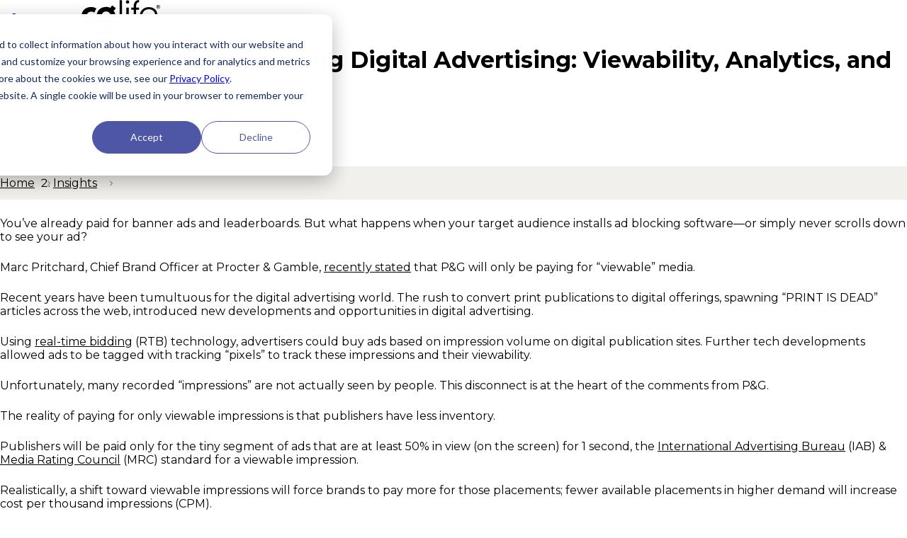

--- FILE ---
content_type: text/html
request_url: https://cglife.com/blog/new-world-measuring-digital-advertising-viewability-analytics-and-ab-testing/
body_size: 32117
content:
<!doctype html>
<html lang="en">
	<head>
		<meta charset="utf-8" />
		<link rel="icon" href="../../icon.svg" />
		<meta name="viewport" content="width=device-width, initial-scale=1" />
		
		<link href="../../_app/immutable/assets/0.D4EM6rXH.css" rel="stylesheet">
		<link href="../../_app/immutable/assets/Arrow.J8P97QCe.css" rel="stylesheet">
		<link href="../../_app/immutable/assets/legacy.CmM7K0-b.css" rel="stylesheet">
		<link href="../../_app/immutable/assets/HeroHeader.Dwj6NZWT.css" rel="stylesheet">
		<link href="../../_app/immutable/assets/6.DYUAdFpj.css" rel="stylesheet">
		<link href="../../_app/immutable/assets/the-elimination-of-third-party-cookies-and-new-consumer-privacy-policies.Bcv41Hc2.css" rel="stylesheet">
		<link href="../../_app/immutable/assets/Breadcrumbs.BNMmuWI5.css" rel="stylesheet">
		<link href="../../_app/immutable/assets/Button.CdetjYfW.css" rel="stylesheet">
		<link rel="modulepreload" href="../../_app/immutable/entry/start.CDfb-zv3.js">
		<link rel="modulepreload" href="../../_app/immutable/chunks/entry.CDZIGZSv.js">
		<link rel="modulepreload" href="../../_app/immutable/chunks/index-client.eHiZVF99.js">
		<link rel="modulepreload" href="../../_app/immutable/entry/app.0334GenE.js">
		<link rel="modulepreload" href="../../_app/immutable/chunks/preload-helper.C1FmrZbK.js">
		<link rel="modulepreload" href="../../_app/immutable/chunks/disclose-version.Yn2BwjKE.js">
		<link rel="modulepreload" href="../../_app/immutable/chunks/svelte-component.Ezvbqqo-.js">
		<link rel="modulepreload" href="../../_app/immutable/nodes/0.CDxFtS0V.js">
		<link rel="modulepreload" href="../../_app/immutable/chunks/each.DEmNNbuB.js">
		<link rel="modulepreload" href="../../_app/immutable/chunks/legacy.CNG5hsqI.js">
		<link rel="modulepreload" href="../../_app/immutable/chunks/getElementUnder.yqjlJueD.js">
		<link rel="modulepreload" href="../../_app/immutable/chunks/ContactForm.B7tPaICz.js">
		<link rel="modulepreload" href="../../_app/immutable/chunks/lifecycle.CDN2mtb_.js">
		<link rel="modulepreload" href="../../_app/immutable/chunks/pink-arrow.DF-hLTxg.js">
		<link rel="modulepreload" href="../../_app/immutable/chunks/index.DCRZ5rB2.js">
		<link rel="modulepreload" href="../../_app/immutable/nodes/6.DH2-woDP.js">
		<link rel="modulepreload" href="../../_app/immutable/chunks/helpers.pgT3WDst.js">
		<link rel="modulepreload" href="../../_app/immutable/chunks/blog.BifnvETD.js">
		<link rel="modulepreload" href="../../_app/immutable/chunks/dynamic-import-helper.BheWnx7M.js">
		<link rel="modulepreload" href="../../_app/immutable/chunks/key.BSSfVhsA.js">
		<link rel="modulepreload" href="../../_app/immutable/chunks/PageMetadata.BZN4fKX2.js">
		<link rel="modulepreload" href="../../_app/immutable/chunks/Breadcrumbs.DokYVpfF.js">
		<link rel="modulepreload" href="../../_app/immutable/chunks/Button.B3K1iAIv.js"><!--[--><script charset="utf-8" type="text/javascript" src="//js.hsforms.net/forms/embed/v2.js"></script> <link rel="preconnect" href="https://fonts.googleapis.com"> <link rel="preconnect" href="https://fonts.gstatic.com" crossorigin=""> <link href="https://fonts.googleapis.com/css2?family=Montserrat:wght@100..900&amp;display=swap" rel="stylesheet"> <link rel="stylesheet" href="https://use.typekit.net/bsd6udw.css"> <link rel="alternate" type="application/rss+xml" title="CG Life | Life Science and Healthcare Marketing Agency" href="/feed/"> <link rel="icon" href="/favicon.ico" sizes="32x32"> <link rel="icon" href="/icon.svg" type="image/svg+xml"> <link rel="apple-touch-icon" href="/apple-touch-icon.png"> <!--[--><link rel="preload" as="image" href="/_app/immutable/assets/top-hero-green-h600.BPxx_DCr.webp"><link rel="preload" as="image" href="/_app/immutable/assets/top-hero-pink-h600.Bj5WjHiW.webp"><link rel="preload" as="image" href="/_app/immutable/assets/top-hero-purple-h600.xw9gVIWa.webp"><!--]--> <!----><!--]--><!--[--><!--[--><meta name="description" content="None"><!--]--> <!--[!--><!--]--> <!--[--><meta name="keywords" content=""><!--]--><!--]--><title>The New World of Measuring Digital Advertising: Viewability, Analytics, and A/B Testing | Insights | CG Life | An Agency Specialized for Rare &amp; Hard-to-Treat Diseases</title>
	</head>
	<body data-sveltekit-preload-data="hover">
		<div style="display: contents"><!--[--><!--[--><!----><!--[--><noscript><iframe title="Google Tag Manager" src="https://www.googletagmanager.com/ns.html?id=GTM-P2BTB5X" height="0" width="0" style="display:none;visibility:hidden"></iframe></noscript><!--]--><!----> <header class="pb-3 z-10 svelte-ldli4l"><div class="content-container w-full relative svelte-1ytu83f" data-bg-lightness="dark"><div class="bg bg-no-repeat bg-center  svelte-1ytu83f" style=""><div class="content w-full mx-auto svelte-1ytu83f"><nav class="nav-container z-2 relative flex justify-between svelte-ldli4l"><div class="my-3 relative z-2"><a href="/" title="Home" aria-label="Home" class="grid svelte-ldli4l"><img src="/cg-life-logo.svg" class="logo light svelte-ldli4l" alt="cglife Logo"> <img src="/cg-life-logo-dark.svg" class="logo dark svelte-ldli4l" alt="cglife Logo"></a></div> <!--[--><button aria-label="Toggle Menu" class="hamburger relative z-3 my-2 svelte-ldli4l"><div class="w-[39px] my-[6px] svelte-ldli4l"></div> <div class="w-[39px] my-[6px] svelte-ldli4l"></div> <div class="w-[39px] my-[6px] svelte-ldli4l"></div></button> <ul class="text-white m-0 relative list-none svelte-ldli4l"><li class="px-3 my-5 inline-block svelte-ldli4l"><a class="px-1 svelte-ldli4l" href="/about/">About</a></li> <li class="px-3 my-5 inline-block svelte-ldli4l"><a class="px-1 svelte-ldli4l" href="/blog/">Insights</a></li> <li class="px-3 my-5 inline-block svelte-ldli4l"><a class="px-1 svelte-ldli4l" href="/careers">Careers</a></li> <li class="px-3 my-5 pr-0 text-sm inline-block svelte-ldli4l"><button class="rounded-3xl decoration-0 px-10 py-2 contact svelte-ldli4l"><strong>Contact</strong></button></li></ul><!--]--></nav><!----> <!--[!--><!--]--></div></div></div><!----> <div class="bg absolute z-1 top-0 pb-20 pointer-events-none svelte-ldli4l"></div></header><!----> <main><!----><!----> <!----><div class="header svelte-q46t3p"><div class="content-container w-full relative svelte-1ytu83f" data-bg-lightness="dark"><div class="bg bg-no-repeat bg-center  svelte-1ytu83f" style=""><div class="content w-full mx-auto svelte-1ytu83f"><div class="flex flex-col md:flex-row items-center pt-24 pb-14 text-white"><div class="md:w-1/2 my-8"><h2 class="font-secondary font-bold text-pink text-[30px]/[40px] mb-2 hover:underline"><a href="/blog/#blog">Blog</a></h2> <h1 id="post-title" class="font-primary font-bold text-[30px]/[42px] mb-4 text-white">The New World of Measuring Digital Advertising: Viewability, Analytics, and A/B Testing</h1> <!--[--><p id="post-author" class="text-[16px]/[24px] text-white">Written By: Stacy Fields</p><!--]--> <p id="post-date">04.12.2017</p></div> <div class="w-full md:w-1/2 md:pl-24"><!--[!--><!--[!--><!--]--><!--]--></div></div><!----> <!--[!--><!--]--></div></div></div><!----></div><!----> <div class="content-container w-full relative svelte-1ytu83f" data-bg-lightness="light"><div class="bg bg-no-repeat bg-center  svelte-1ytu83f" style="background-color:#F1F0EC"><div class="content w-full mx-auto svelte-1ytu83f"><ol itemscope="" itemtype="https://schema.org/BreadcrumbList" class="svelte-1bxllta"><!--[--><li itemprop="itemListElement" itemscope="" itemtype="https://schema.org/ListItem" class="svelte-1bxllta"><a href="/" itemprop="item" class="svelte-1bxllta"><span itemprop="name">Home</span></a> <meta itemprop="position" content="1"></li><li itemprop="itemListElement" itemscope="" itemtype="https://schema.org/ListItem" class="svelte-1bxllta"><a href="/blog/#blog" itemprop="item" class="svelte-1bxllta"><span itemprop="name">Insights</span></a> <meta itemprop="position" content="2"></li><!--]--></ol><!----> <!--[!--><!--]--></div></div></div><!----> <div class="content-container w-full relative svelte-1ytu83f" data-bg-lightness="light"><div class="bg bg-no-repeat bg-center  svelte-1ytu83f" style=""><div class="content w-full mx-auto svelte-1ytu83f"><article class="mt-16 svelte-1qqyheo"><div id="post-body" class="mx-auto w-5/6 svelte-1qqyheo"><!----><p>You’ve already paid for banner ads and leaderboards. But what happens when your target audience installs ad blocking software—or simply never scrolls down to see your ad?</p> <p>Marc Pritchard, Chief Brand Officer at Procter &amp; Gamble, <a href="http://adage.com/article/media/p-g-s-pritchard-calls-digital-grow-up-new-rules/307742/" rel="nofollow">recently stated</a> that P&amp;G will only be paying for “viewable” media.</p> <p>Recent years have been tumultuous for the digital advertising world. The rush to convert print publications to digital offerings, spawning “PRINT IS DEAD” articles across the web, introduced new developments and opportunities in digital advertising.</p> <p>Using <a href="https://en.wikipedia.org/wiki/Real-time_bidding" rel="nofollow">real-time bidding</a> (RTB) technology, advertisers could buy ads based on impression volume on digital publication sites. Further tech developments allowed ads to be tagged with tracking “pixels” to track these impressions and their viewability.</p> <p>Unfortunately, many recorded “impressions” are not actually seen by people. This disconnect is at the heart of the comments from P&amp;G.</p> <p>The reality of paying for only viewable impressions is that publishers have less inventory.</p> <p>Publishers will be paid only for the tiny segment of ads that are at least 50% in view (on the screen) for 1 second, the <a href="https://www.iab.com/" rel="nofollow">International Advertising Bureau</a> (IAB) &amp; <a href="http://mediaratingcouncil.org/" rel="nofollow">Media Rating Council</a> (MRC) standard for a viewable impression.</p> <p>Realistically, a shift toward viewable impressions will force brands to pay more for those placements; fewer available placements in higher demand will increase cost per thousand impressions (CPM).</p> <p>Although focusing exclusively on viewability metrics is a natural reaction, this increased price has led some experts to advise against paying exclusively for viewable impressions as an ad-buy tactic because of the sheer cost and reduced inventory.</p> <p>An additional challenge comes in the measurement of viewable impressions. Other setbacks include ad blocking software, which blocks ads from appearing on users’ screens (meaning that the tracking pixel also does not load and record a view).</p> <p>Third-party validation services have come into existence to add a layer of visibility to ad buying. To monitor this, the IAB &amp; MRC have teamed up with digital marketing players to create the <a href="http://measurementnow.net/" rel="nofollow">Making Measurement Make Sense</a> (3MS) initiative, which specifically focuses on viewability.</p> <p>However, the rapid pace of technology means that the IAB &amp; MRC are struggling to maintain up-to-date ”<a href="https://www.iab.com/guidelines/iab-standards-guidelines-best-practice-documents-in-public-comment/" rel="nofollow">guidelines</a>” for targeting in digital advertising.</p> <h2>How Viewability Affects Your Analytics</h2> <p>Measurement can go a long way to further digital advertising efficacy and improve use of your advertising budget. It allows for granular optimization throughout an advertising campaign, and presents the clearest picture we have available for what views or engagements are actually happening.</p> <p>One of the most common examples of marketing measurements is A/B testing: looking at click-through rates (CTR) for copy, creative, or web design should tell you which formats are most successful at driving engagement.</p> <p>But there is a problem in the way that A/B tests are measured. These tests often use clicks divided by impressions as a key metric—but clicks/impressions does not equate to clicks/VIEWABLE impressions.</p> <p>If A/B tests rely on impressions data that do not actually reflect the user’s experience on a page, it is more difficult to draw meaningful conclusions.</p> <p>Thankfully, there is a solution. Let’s look at the key benefits of adding a tracking “pixel” to your ads.</p> <h3>Brand Safety</h3> <p>Adding a tracking pixel verifies which websites your ads appear on.</p> <p>When you purchase ad space, the ad server places the media on sites that have listed inventory. But there’s so much available inventory that it’s impossible to completely vet all sites. Sometimes “adult content,” or sites that oppose your brand’s core values, get through.</p> <p>A tracking pixel can help you make sure your ads are showing up on sites that do not damage your brand. Once you’ve identified sites, creating a black (or block) list for the server to stop serving ads on can remove them from RTB buys.</p> <h3>Viewability</h3> <p>A pixel can determine which of your ads was actually seen instead of paid for, served, and never seen.</p> <p>An example of when an ad can go unseen is when a page loads but the user doesn’t scroll down far enough to see it, or when another window blocks the user’s vision of the ad.</p> <p>This changes the key performance ratios marketers have historically looked at, as it means the traditionally used impressions number is inflated.</p> <p>A tracking pixel can help you optimize your ad buys to target sites with greater viewability.</p> <h2>A New Direction for Digital Advertising</h2> <p>Finding a way to pay for third-party verification is an issue—does the publisher pay for it because they should be responsible for this information?</p> <p>Does the advertiser pay for this because it is just an added layer of information that is not actually essential to starting a campaign?</p> <p>Does the brand pay for this because it ultimately leads to higher-quality media and better use of their budget?</p> <p>As advertisers encounter increasingly more roadblocks, it becomes harder to throw ads into the abyss and hope something happens. Having hyper-targeted ads and consistent optimization allows for a higher-quality brand interaction.</p> <p>This is a new concept. In all traditional media, advertisers really did pay for placements and hoped for the best. As the merchant John Wanamaker once said, “Half the money I spend on advertising is wasted; the trouble is I don’t know which half.”</p> <p>Advanced tracking technology lets advertisers see which half of advertising works. But ensuring that analytics and impressions are accurate is an important step in crafting more effective advertising campaigns.</p> <p><em>CG Life amplifies the power and reach of your brand with the highest quality media buys. We strive to optimize targeting, budget usage, and advanced technology applications to make sure your message gets through the noise.<a href="/contact">Contact us</a> if you would like our team of experts to walk you through the latest advertising technology options.</em></p><!----></div> <hr> <div class="post-meta"><div class="nav flex justify-between my-8"><!--[--><div class="previous svelte-1qqyheo"><!----><a href="/blog/5-key-content-marketing-trends-2017" class="  type-icon  whitespace-nowrap svelte-18fzir6"><!---->View Previous Post<!----> <!--[--><img src="data:image/svg+xml,%3csvg%20width='8'%20height='12'%20viewBox='0%200%208%2012'%20fill='none'%20xmlns='http://www.w3.org/2000/svg'%3e%3cpath%20id='Vector%204'%20d='M2%202L5.59988%206.24494L2%2010.4899'%20stroke='%23FF4091'%20stroke-width='3'%20stroke-linecap='round'/%3e%3c/svg%3e" class="inline-block ml-2 svelte-18fzir6" role="presentation" alt=""><!--]--><!----></a><!----><!----></div><!--]--> <!--[--><div class="next"><!----><a href="/blog/europe-safety-regulations-medical-devices-and-diagnostics" class="  type-icon  whitespace-nowrap svelte-18fzir6"><!---->View Next Post<!----> <!--[--><img src="data:image/svg+xml,%3csvg%20width='8'%20height='12'%20viewBox='0%200%208%2012'%20fill='none'%20xmlns='http://www.w3.org/2000/svg'%3e%3cpath%20id='Vector%204'%20d='M2%202L5.59988%206.24494L2%2010.4899'%20stroke='%23FF4091'%20stroke-width='3'%20stroke-linecap='round'/%3e%3c/svg%3e" class="inline-block ml-2 svelte-18fzir6" role="presentation" alt=""><!--]--><!----></a><!----><!----></div><!--]--></div></div></article><!----> <!--[!--><!--]--></div></div></div><!----><!----><!----><!----></main> <div class="content-container w-full relative svelte-1ytu83f" data-bg-lightness="dark" data-indicator-stop="true"><div class="bg bg-no-repeat bg-center footer-bg svelte-1ytu83f" style="background-color:#000000"><div class="content w-full mx-auto svelte-1ytu83f"><footer class="flex flex-col w-full pt-13 pb-10 relative min-h-screen lg:pt-24"><!--[--><div class="xl:flex justify-between"><h2 class="text-white tracking-wider font-secondary font-bold text-[34px] leading-[40px] lg:text-[50px] lg:leading-[60px] pr-5" data-indicator-end="">Expertise for the extraordinary</h2> <div class="nav mt-13 xl:mt-0 lg:w-1/2 nav-links svelte-fr510u"><div class="flex justify-start flex-wrap text-white text-body-2"><button class="cursor-pointer mr-5 mb-4 xl:mr-15 flex items-center svelte-fr510u">Contact <img class="ml-3 h-[12px] svelte-fr510u" src="data:image/svg+xml,%3csvg%20width='8'%20height='12'%20viewBox='0%200%208%2012'%20fill='none'%20xmlns='http://www.w3.org/2000/svg'%3e%3cpath%20id='Vector%204'%20d='M2%202L5.59988%206.24494L2%2010.4899'%20stroke='%23FF4091'%20stroke-width='3'%20stroke-linecap='round'/%3e%3c/svg%3e" alt=""></button> <a href="/about/" class="mr-5 mb-4 xl:mr-15 flex items-center svelte-fr510u">About <img class="ml-3 h-[12px] svelte-fr510u" src="data:image/svg+xml,%3csvg%20width='8'%20height='12'%20viewBox='0%200%208%2012'%20fill='none'%20xmlns='http://www.w3.org/2000/svg'%3e%3cpath%20id='Vector%204'%20d='M2%202L5.59988%206.24494L2%2010.4899'%20stroke='%23FF4091'%20stroke-width='3'%20stroke-linecap='round'/%3e%3c/svg%3e" alt=""></a> <a href="/blog/" class="mr-5 mb-4 xl:mr-15 flex items-center svelte-fr510u">Blog <img class="ml-3 h-[12px] svelte-fr510u" src="data:image/svg+xml,%3csvg%20width='8'%20height='12'%20viewBox='0%200%208%2012'%20fill='none'%20xmlns='http://www.w3.org/2000/svg'%3e%3cpath%20id='Vector%204'%20d='M2%202L5.59988%206.24494L2%2010.4899'%20stroke='%23FF4091'%20stroke-width='3'%20stroke-linecap='round'/%3e%3c/svg%3e" alt=""></a> <a href="/careers/" class="mb-4 flex items-center svelte-fr510u">Careers <img class="ml-3 h-[12px] svelte-fr510u" src="data:image/svg+xml,%3csvg%20width='8'%20height='12'%20viewBox='0%200%208%2012'%20fill='none'%20xmlns='http://www.w3.org/2000/svg'%3e%3cpath%20id='Vector%204'%20d='M2%202L5.59988%206.24494L2%2010.4899'%20stroke='%23FF4091'%20stroke-width='3'%20stroke-linecap='round'/%3e%3c/svg%3e" alt=""></a></div> <div class="newsletter-form mt-2 svelte-1qfu4re"><p class="text-white text-xs">Subscribe to our newsletter</p> <script charset="utf-8" type="text/javascript" src="//js.hsforms.net/forms/embed/v2.js"></script> <script>
		hbspt.forms.create({
			portalId: '469813',
			formId: 'b700e3d3-308e-494e-b82f-6efb6a5549ce',
			region: 'na1',
			target: '#hbspt-form-footer'
		});
	</script> <div class="hbspt-form text-white5" id="hbspt-form-footer"></div></div><!----></div></div> <div class="flex justify-start pt-10 lg:pt-28 social svelte-fr510u"><a href="https://www.facebook.com/cglifeagency/" class="w-[35px] mr-3 lg:mr-5 lg:w-[60px] svelte-fr510u"><img src="data:image/svg+xml,%3csvg%20width='63'%20height='63'%20viewBox='0%200%2063%2063'%20fill='none'%20xmlns='http://www.w3.org/2000/svg'%3e%3cpath%20d='M38.1546%2033.1308L38.9828%2027.8101H33.8017V24.3577C33.8017%2022.902%2034.5252%2021.483%2036.8471%2021.483H39.2038V16.9532C39.2038%2016.9532%2037.0658%2016.5933%2035.0208%2016.5933C30.754%2016.5933%2027.9645%2019.1424%2027.9645%2023.7548V27.8101H23.2207V33.1308H27.9645V45.9959C28.916%2046.1426%2029.8908%2046.2206%2030.8842%2046.2206C31.8777%2046.2206%2032.8525%2046.1449%2033.804%2045.9959V33.1308H38.1569H38.1546Z'%20fill='white'/%3e%3cpath%20d='M31.4148%2061.8295C48.2124%2061.8295%2061.8295%2048.2124%2061.8295%2031.4148C61.8295%2014.6171%2048.2124%201%2031.4148%201C14.6172%201%201%2014.6171%201%2031.4148C1%2048.2124%2014.6172%2061.8295%2031.4148%2061.8295Z'%20stroke='white'%20stroke-miterlimit='10'/%3e%3c/svg%3e" alt="Facebook Logo" class="svelte-fr510u"></a> <a href="https://x.com/CGLifeAgency" class="w-[35px] mr-3 lg:mr-5 lg:w-[60px] svelte-fr510u"><img src="data:image/svg+xml,%3csvg%20width='63'%20height='63'%20viewBox='0%200%2063%2063'%20fill='none'%20xmlns='http://www.w3.org/2000/svg'%3e%3cpath%20d='M31.153%2061.8295C47.9506%2061.8295%2061.5678%2048.2124%2061.5678%2031.4148C61.5678%2014.6171%2047.9506%201%2031.153%201C14.3554%201%200.738281%2014.6171%200.738281%2031.4148C0.738281%2048.2124%2014.3554%2061.8295%2031.153%2061.8295Z'%20stroke='white'%20stroke-miterlimit='10'/%3e%3cpath%20d='M33.2783%2029.9679L42.2528%2020.2695H40.0838L32.3065%2028.6694L26.0249%2020.2695H18.6391L28.222%2033.0834L18.5771%2043.5029H20.7489L29.191%2034.3819L36.0134%2043.5029H43.3992L33.2783%2029.9679ZM21.8306%2021.8695H25.2249L40.2077%2041.9029H36.8134L21.8306%2021.8695Z'%20fill='white'/%3e%3c/svg%3e" alt="X Logo" class="svelte-fr510u"></a> <a href="https://www.linkedin.com/company/cglife/" class="w-[35px] mr-3 lg:mr-5 lg:w-[60px] svelte-fr510u"><img src="data:image/svg+xml,%3csvg%20width='63'%20height='63'%20viewBox='0%200%2063%2063'%20fill='none'%20xmlns='http://www.w3.org/2000/svg'%3e%3cpath%20d='M31.5852%2061.8295C48.3828%2061.8295%2061.9999%2048.2124%2061.9999%2031.4148C61.9999%2014.6171%2048.3828%201%2031.5852%201C14.7876%201%201.17041%2014.6171%201.17041%2031.4148C1.17041%2048.2124%2014.7876%2061.8295%2031.5852%2061.8295Z'%20stroke='white'%20stroke-miterlimit='10'/%3e%3cpath%20d='M32.9225%2029.3764C33.2793%2028.9763%2033.5739%2028.5681%2033.9388%2028.2249C35.0633%2027.1626%2036.3959%2026.6274%2037.9502%2026.6409C38.8043%2026.649%2039.6504%2026.7085%2040.4721%2026.949C42.3562%2027.495%2043.4509%2028.7898%2043.9726%2030.6306C44.3645%2032.0118%2044.4375%2033.4282%2044.4402%2034.85C44.4456%2037.8477%2044.4321%2040.8481%2044.4402%2043.8458C44.4402%2044.1269%2044.3618%2044.1999%2044.0861%2044.1972C42.5427%2044.1837%2040.9965%2044.1837%2039.4504%2044.1972C39.1774%2044.1972%2039.1206%2044.1161%2039.1206%2043.8593C39.1287%2041.0049%2039.1314%2038.1532%2039.1206%2035.2987C39.1206%2034.5824%2039.0719%2033.8688%2038.8719%2033.1741C38.5016%2031.8929%2037.5853%2031.2415%2036.2446%2031.3117C34.4119%2031.4091%2033.4604%2032.3146%2033.2253%2034.1797C33.1685%2034.6257%2033.1442%2035.069%2033.1442%2035.5177C33.1442%2038.2937%2033.1415%2041.0671%2033.1523%2043.8431C33.1523%2044.1188%2033.0847%2044.2026%2032.8009%2044.1999C31.2439%2044.1864%2029.6897%2044.1891%2028.1327%2044.1999C27.884%2044.1999%2027.811%2044.135%2027.811%2043.8809C27.8191%2038.3856%2027.8191%2032.893%2027.811%2027.3977C27.811%2027.1247%2027.9002%2027.0626%2028.157%2027.0653C29.6356%2027.0761%2031.1115%2027.0788%2032.59%2027.0653C32.863%2027.0653%2032.9333%2027.1518%2032.9252%2027.4085C32.909%2028.0654%2032.9198%2028.7222%2032.9198%2029.3791L32.9225%2029.3764Z'%20fill='white'/%3e%3cpath%20d='M24.4594%2035.6558C24.4594%2038.375%2024.454%2041.0916%2024.4648%2043.8109C24.4648%2044.1136%2024.3918%2044.2055%2024.0782%2044.2001C22.5348%2044.1839%2020.9886%2044.1866%2019.4452%2044.2001C19.1965%2044.2001%2019.1235%2044.1406%2019.1235%2043.8839C19.1316%2038.3804%2019.1316%2032.877%2019.1235%2027.3736C19.1235%2027.1466%2019.1776%2027.0655%2019.4209%2027.0655C20.9886%2027.0763%2022.5537%2027.079%2024.1215%2027.0655C24.4215%2027.0628%2024.4621%2027.179%2024.4621%2027.4385C24.454%2030.1794%2024.4567%2032.9203%2024.4567%2035.6585L24.4594%2035.6558Z'%20fill='white'/%3e%3cpath%20d='M24.884%2021.6104C24.884%2023.3161%2023.5%2024.7081%2021.7971%2024.7081C20.1158%2024.7081%2018.7183%2023.3161%2018.7129%2021.6375C18.7075%2019.94%2020.1023%2018.5398%2021.8025%2018.5425C23.4892%2018.5425%2024.8813%2019.9291%2024.8813%2021.6104H24.884Z'%20fill='white'/%3e%3c/svg%3e" alt="LinkedIn Logo" class="svelte-fr510u"></a> <a href="https://www.instagram.com/CGLifeAgency/" class="w-[35px] mr-3 lg:mr-5 lg:w-[60px] svelte-fr510u"><img src="data:image/svg+xml,%3csvg%20width='63'%20height='63'%20viewBox='0%200%2063%2063'%20fill='none'%20xmlns='http://www.w3.org/2000/svg'%3e%3cpath%20d='M31.4148%2061.8295C48.2124%2061.8295%2061.8295%2048.2124%2061.8295%2031.4148C61.8295%2014.6171%2048.2124%201%2031.4148%201C14.6172%201%201%2014.6171%201%2031.4148C1%2048.2124%2014.6172%2061.8295%2031.4148%2061.8295Z'%20stroke='white'%20stroke-miterlimit='10'/%3e%3ccircle%20cx='38.9861'%20cy='23.0984'%20r='1.84551'%20stroke='white'/%3e%3cpath%20d='M38.2166%2047.3636H23.8058C21.7356%2047.3636%2019.7502%2046.5319%2018.2863%2045.0514C16.8224%2043.5709%2016%2041.5629%2016%2039.4691V24.8945C16%2022.8008%2016.8224%2020.7928%2018.2863%2019.3123C19.7502%2017.8317%2021.7356%2017%2023.8058%2017H38.2166C40.2869%2017%2042.2723%2017.8317%2043.7362%2019.3123C45.2001%2020.7928%2046.0225%2022.8008%2046.0225%2024.8945V39.4691C46.0225%2041.5629%2045.2001%2043.5709%2043.7362%2045.0514C42.2723%2046.5319%2040.2869%2047.3636%2038.2166%2047.3636ZM23.8058%2018.2145C22.0541%2018.2145%2020.3741%2018.9183%2019.1354%2020.1711C17.8968%2021.4238%2017.2009%2023.1229%2017.2009%2024.8945V39.4691C17.2009%2041.2407%2017.8968%2042.9398%2019.1354%2044.1926C20.3741%2045.4453%2022.0541%2046.1491%2023.8058%2046.1491H38.2166C39.9684%2046.1491%2041.6484%2045.4453%2042.887%2044.1926C44.1257%2042.9398%2044.8216%2041.2407%2044.8216%2039.4691V24.8945C44.8216%2023.1229%2044.1257%2021.4238%2042.887%2020.1711C41.6484%2018.9183%2039.9684%2018.2145%2038.2166%2018.2145H23.8058Z'%20fill='white'/%3e%3cpath%20d='M31.1819%2039.1757C29.7986%2039.1757%2028.4464%2038.7655%2027.2963%2037.9971C26.1461%2037.2286%2025.2497%2036.1363%2024.7204%2034.8583C24.191%2033.5803%2024.0525%2032.1741%2024.3224%2030.8174C24.5922%2029.4607%2025.2583%2028.2146%2026.2364%2027.2364C27.2146%2026.2583%2028.4607%2025.5922%2029.8174%2025.3224C31.1741%2025.0525%2032.5803%2025.191%2033.8583%2025.7204C35.1363%2026.2497%2036.2286%2027.1461%2036.9971%2028.2963C37.7655%2029.4464%2038.1757%2030.7986%2038.1757%2032.1819C38.1741%2034.0363%2037.4368%2035.8143%2036.1255%2037.1255C34.8143%2038.4368%2033.0363%2039.1741%2031.1819%2039.1757ZM31.1819%2026.3926C30.0354%2026.3926%2028.9147%2026.7326%2027.9616%2027.3697C27.0084%2028.0067%2026.2656%2028.9122%2025.8272%2029.9715C25.3887%2031.0308%2025.2743%2032.1963%2025.4984%2033.3207C25.7225%2034.445%2026.275%2035.4776%2027.0861%2036.2878C27.8972%2037.0981%2028.9304%2037.6496%2030.0549%2037.8725C31.1795%2038.0954%2032.3449%2037.9798%2033.4038%2037.5403C34.4626%2037.1007%2035.3673%2036.357%2036.0034%2035.4032C36.6394%2034.4494%2036.9783%2033.3283%2036.9771%2032.1819C36.9755%2030.6453%2036.3645%2029.1722%2035.278%2028.0857C34.1915%2026.9993%2032.7184%2026.3882%2031.1819%2026.3866V26.3926Z'%20fill='white'/%3e%3c/svg%3e" alt="Instagram Logo" class="svelte-fr510u"></a></div> <div class="flex justify-start pt-12 pb-8 sm:pb-17 text-white flex-wrap -ml-4 text-[12px] sm:text-[16px]"><p class="mr-14 p-4 text-small-1 pb-8"><strong>Chicago</strong><br> 657 West Lake Street<br> Chicago, IL 60661</p> <p class="mr-14 p-4 text-small-1 pb-8"><strong>San Diego</strong><br> 9191 Towne Centre Drive<br> San Diego, CA 92122</p> <p class="mr-14 p-4 text-small-1 pb-8"><strong>New York</strong><br> 157 West 18th Street<br> New York, NY 10011</p></div> <div class="text-white flex flex-col-reverse sm:flex-row items-start md:items-end justify-between relative md:absolute md:w-full md:bottom-[36px]"><p class="text-[12px] sm:text-[16px]">Copyright 2025 CG Life, <a href="/privacy-policy/" class="hover:underline">Privacy</a>.</p> <img src="/cg-life-logo.svg" class="max-w-[110px] pb-6 sm:pb-0" alt="CGLife Logo"></div><!--]--> <img class="footer-bg-image absolute z-1 svelte-fr510u" src="/_app/immutable/assets/footer-topo.BR3bSqFa.svg" alt=""></footer><!----> <!--[!--><!--]--></div></div></div><!----> <dialog class="modal bg-[#F1F0EC] rounded-2xl svelte-vaojj2"><div class="relative"><div class="pt-18 sm:pt-8 pb-10 px-2 sm:px-12 md:px-24"><h2 class="headline text-[40px]/[52px] font-bold text-center mb-2">The Journey Starts Now</h2> <div class="contact-form"></div> <div class="global-styles"><style>
		/* 
    `global-styles` class name here is not signficant, but moving the style tag within an element is.
    disables the svelte default scoping, which is desired here because we import the markup at runtime
  */

		.contact-form {
			min-height: 50dvh;
			display: flex;
			height: 100%;
			flex-direction: column;
			justify-content: center;
			max-width: 1200px;
		}

		@media screen and (min-width: 1200px) {
			.contact-form {
				min-width: 500px;
			}
		}

		.contact {
			color: var(--palette-white);
		}

		.contact-form input,
		.contact-form textarea {
			padding: 13px 15px;
			width: 100%;

			font-size: 16px;
			line-height: 24px;
			font-weight: 500;

			border-radius: 2px;
			background-color: var(--palette-white);
			color: var(--palette-black);
		}

		.hs-form fieldset {
			margin: 0 auto;
			max-width: unset;
			min-width: 50vw;
		}

		.hs-form fieldset.form-columns-2 .hs-form-field {
			margin-bottom: 20px;
		}
		@media screen and (max-width: 500px) {
			.hs-form fieldset.form-columns-2 .hs-form-field {
				float: none;
				width: 100%;
			}
			.hs-form fieldset.form-columns-2 .hs-form-field .input .hs-input {
				width: 100%;
			}
		}
		@media screen and (min-width: 501px) {
			.hs-form fieldset.form-columns-2 .hs-form-field:nth-child(1) .input {
				margin-right: 12.5px;
			}
			.hs-form fieldset.form-columns-2 .hs-form-field:nth-child(2) .input {
				margin-left: 12.5px;
			}
		}

		.hs-form fieldset.form-columns-1 .hs-input {
			width: 100%;
			margin-bottom: 20px;
		}

		@media screen and (max-width: 1024px) {
			.hs-submit {
				padding-bottom: 50px;
			}
		}

		.hs-submit input {
			border-radius: 40vh;
			font-size: 14px;
			font-weight: 700;
			background-color: var(--palette-pink);
			margin-top: 20px;
			transition: all 0.25s;
			border: 6px solid transparent;
			background-clip: padding-box;
		}

		@media (hover: hover) {
			.hs-submit .hs-button:hover {
				animation: pulsate 3s ease-in-out infinite;
				color: white;

				@media (prefers-reduced-motion: reduce) {
					animation: none;
				}
			}
		}

		.hs-form-booleancheckbox-display span,
		.hs-richtext,
		.hs-richtext p {
			font-family: Montserrat, sans-serif;
			font-size: 12px;
			line-height: 16px;
			font-weight: 500;
			margin-bottom: 1em;
		}

		.hs-error-msg {
			font-family: Montserrat, sans-serif;
			font-size: 12px;
			line-height: 16px;
			font-weight: 500;
			margin: 1em 0 0 1em;
		}
		.headline:has(+ .contact-form .submitted-message) {
			display: none;
		}

		@keyframes pulsate {
			0% {
				border-color: rgba(255, 64, 145, 0);
			}
			50% {
				border-color: rgba(255, 64, 145, 0.25);
			}
			100% {
				border-color: rgba(255, 64, 145, 0);
			}
		}
	</style></div><!----></div> <button aria-label="Close Modal" class="close absolute top-0 right-0 mt-4 mr-4 md:mr-10 svelte-vaojj2"><img src="data:image/svg+xml,%3csvg%20width='60'%20height='60'%20viewBox='0%200%2060%2060'%20fill='none'%20xmlns='http://www.w3.org/2000/svg'%3e%3ccircle%20cx='30'%20cy='30'%20r='29.5'%20stroke='black'/%3e%3cpath%20d='M39.6412%2018.4281L30.2131%2027.8562L20.785%2018.4281L18.428%2020.7851L27.8561%2030.2132L18.428%2039.6413L20.785%2041.9983L30.2131%2032.5702L39.6412%2041.9983L41.9982%2039.6413L32.5702%2030.2132L41.9982%2020.7851L39.6412%2018.4281Z'%20fill='black'/%3e%3c/svg%3e" alt="Close Icon"></button></div></dialog><!----><!----><!--]--> <!--[!--><!--]--><!--]-->
			
			<script>
				{
					__sveltekit_1pcyvh3 = {
						base: new URL("../..", location).pathname.slice(0, -1)
					};

					const element = document.currentScript.parentElement;

					const data = [null,null];

					Promise.all([
						import("../../_app/immutable/entry/start.CDfb-zv3.js"),
						import("../../_app/immutable/entry/app.0334GenE.js")
					]).then(([kit, app]) => {
						kit.start(app, element, {
							node_ids: [0, 6],
							data,
							form: null,
							error: null
						});
					});
				}
			</script>
		</div>
	</body>
</html>


--- FILE ---
content_type: text/javascript
request_url: https://cglife.com/_app/immutable/entry/app.0334GenE.js
body_size: 5903
content:
const __vite__mapDeps=(i,m=__vite__mapDeps,d=(m.f||(m.f=["../nodes/0.CDxFtS0V.js","../chunks/disclose-version.Yn2BwjKE.js","../chunks/index-client.eHiZVF99.js","../chunks/each.DEmNNbuB.js","../chunks/legacy.CNG5hsqI.js","../assets/legacy.CmM7K0-b.css","../chunks/getElementUnder.yqjlJueD.js","../chunks/entry.CDZIGZSv.js","../chunks/ContactForm.B7tPaICz.js","../chunks/lifecycle.CDN2mtb_.js","../chunks/pink-arrow.DF-hLTxg.js","../chunks/index.DCRZ5rB2.js","../assets/HeroHeader.Dwj6NZWT.css","../assets/0.D4EM6rXH.css","../assets/Arrow.J8P97QCe.css","../nodes/1.CxJi3Q9D.js","../chunks/Button.B3K1iAIv.js","../assets/Button.CdetjYfW.css","../assets/1.BAXpfSWf.css","../nodes/2.DOfEoyke.js","../chunks/pages.BDUFq_Ii.js","../chunks/preload-helper.C1FmrZbK.js","../chunks/dynamic-import-helper.BheWnx7M.js","../chunks/html.C_Ug5Ejc.js","../chunks/svelte-component.Ezvbqqo-.js","../chunks/feature-flags.BNEwsQkh.js","../chunks/PageMetadata.BZN4fKX2.js","../assets/the-elimination-of-third-party-cookies-and-new-consumer-privacy-policies.Bcv41Hc2.css","../chunks/index.b1Ta8z8D.js","../chunks/StatBlob.CP2CoxwY.js","../assets/StatBlob.DgG9hs2J.css","../assets/2.CvIIn-t7.css","../nodes/3.BliBtV0G.js","../nodes/4.DNXYBEGm.js","../chunks/HeroHeader.Fl5DNxrc.js","../assets/4.DUAZs3Wn.css","../nodes/5.C6klpqLW.js","../chunks/helpers.pgT3WDst.js","../chunks/blog.BifnvETD.js","../chunks/news.D5IRy76p.js","../chunks/Card.C5DVK-aR.js","../assets/Card.Dws8A-Tl.css","../assets/5.CPqSvV4B.css","../nodes/6.DH2-woDP.js","../chunks/key.BSSfVhsA.js","../chunks/Breadcrumbs.DokYVpfF.js","../assets/Breadcrumbs.BNMmuWI5.css","../assets/6.DYUAdFpj.css","../nodes/7.CsAq49uR.js","../chunks/careers.CHah1FZ3.js","../assets/7.ZdlTgJ0U.css","../nodes/8.Dz3GBUHE.js","../assets/8.Cu39kmpX.css","../nodes/9.DmFpT4IK.js","../nodes/10.Bf6zsOx5.js","../chunks/marked.esm.ZZIwekEY.js","../assets/10.CLBrRSGH.css","../nodes/11.TZq8HBgV.js","../assets/11.uEHC0_-d.css","../nodes/12.4VF3YPIG.js","../assets/12.CR0JQEJX.css","../nodes/13.Dy9uyCta.js","../assets/13.mVK76m3c.css","../nodes/14.3OdEFcvX.js","../assets/14.CPXQAhxu.css","../nodes/15.NO5F5fyp.js","../assets/15.C3FLxNLX.css"])))=>i.map(i=>d[i]);
import{_ as r}from"../chunks/preload-helper.C1FmrZbK.js";import{p as F,q as G,u as H,o as J,x as s,ag as E,am as K,f as c,a as u,b as N,t as x,ah as g,ai as P,s as Q,c as S,r as U,B as h,ad as W,C as X,D as Y,an as Z}from"../chunks/index-client.eHiZVF99.js";import{p as D,a as $,i as R,b as A}from"../chunks/disclose-version.Yn2BwjKE.js";import{c as I}from"../chunks/svelte-component.Ezvbqqo-.js";const mt={};var tt=x('<div id="svelte-announcer" aria-live="assertive" aria-atomic="true" style="position: absolute; left: 0; top: 0; clip: rect(0 0 0 0); clip-path: inset(50%); overflow: hidden; white-space: nowrap; width: 1px; height: 1px"><!></div>'),rt=x("<!> <!>",1);function et(v,t){F(t,!0);let _=D(t,"components",23,()=>[]),f=D(t,"data_0",3,null),L=D(t,"data_1",3,null);G(()=>t.stores.page.set(t.page)),H(()=>{t.stores,t.page,t.constructors,_(),t.form,f(),L(),t.stores.page.notify()});let p=g(!1),O=g(!1),T=g(null);J(()=>{const e=t.stores.page.subscribe(()=>{s(p)&&(E(O,!0),K().then(()=>{E(T,$(document.title||"untitled page"))}))});return E(p,!0),e});const w=h(()=>t.constructors[1]);var V=rt(),b=c(V);{var k=e=>{var a=P();const n=h(()=>t.constructors[0]);var l=c(a);I(l,()=>s(n),(i,m)=>{A(m(i,{get data(){return f()},get form(){return t.form},children:(o,ot)=>{var y=P(),M=c(y);I(M,()=>s(w),(j,z)=>{A(z(j,{get data(){return L()},get form(){return t.form}}),d=>_()[1]=d,()=>{var d;return(d=_())==null?void 0:d[1]})}),u(o,y)},$$slots:{default:!0}}),o=>_()[0]=o,()=>{var o;return(o=_())==null?void 0:o[0]})}),u(e,a)},C=e=>{var a=P();const n=h(()=>t.constructors[0]);var l=c(a);I(l,()=>s(n),(i,m)=>{A(m(i,{get data(){return f()},get form(){return t.form}}),o=>_()[0]=o,()=>{var o;return(o=_())==null?void 0:o[0]})}),u(e,a)};R(b,e=>{t.constructors[1]?e(k):e(C,!1)})}var q=Q(b,2);{var B=e=>{var a=tt(),n=S(a);{var l=i=>{var m=W();X(()=>Y(m,s(T))),u(i,m)};R(n,i=>{s(O)&&i(l)})}U(a),u(e,a)};R(q,e=>{s(p)&&e(B)})}u(v,V),N()}const ut=Z(et),nt=[()=>r(()=>import("../nodes/0.CDxFtS0V.js"),__vite__mapDeps([0,1,2,3,4,5,6,7,8,9,10,11,12,13,14]),import.meta.url),()=>r(()=>import("../nodes/1.CxJi3Q9D.js"),__vite__mapDeps([15,1,2,4,5,16,10,17,18]),import.meta.url),()=>r(()=>import("../nodes/2.DOfEoyke.js"),__vite__mapDeps([19,1,2,4,5,20,21,22,3,23,24,25,6,26,27,28,29,30,31]),import.meta.url),()=>r(()=>import("../nodes/3.BliBtV0G.js"),__vite__mapDeps([32,1,2,4,5,15,16,10,17,18]),import.meta.url),()=>r(()=>import("../nodes/4.DNXYBEGm.js"),__vite__mapDeps([33,1,2,4,5,20,21,22,26,27,34,3,11,12,23,29,30,16,10,17,35]),import.meta.url),()=>r(()=>import("../nodes/5.C6klpqLW.js"),__vite__mapDeps([36,37,38,21,1,2,4,5,22,27,39,20,3,28,40,23,16,10,17,41,24,26,34,11,12,42,14]),import.meta.url),()=>r(()=>import("../nodes/6.DH2-woDP.js"),__vite__mapDeps([43,37,38,21,1,2,4,5,22,27,44,24,26,45,3,46,16,10,17,47]),import.meta.url),()=>r(()=>import("../nodes/7.CsAq49uR.js"),__vite__mapDeps([48,49,21,22,37,1,2,4,5,20,26,27,34,3,11,12,23,16,10,17,25,50]),import.meta.url),()=>r(()=>import("../nodes/8.Dz3GBUHE.js"),__vite__mapDeps([51,49,21,22,37,1,2,4,5,23,26,27,16,10,17,45,3,46,52,12]),import.meta.url),()=>r(()=>import("../nodes/9.DmFpT4IK.js"),__vite__mapDeps([53,1,2,8,4,5,9,26,27]),import.meta.url),()=>r(()=>import("../nodes/10.Bf6zsOx5.js"),__vite__mapDeps([54,1,2,4,5,21,22,37,44,24,9,23,55,3,26,27,56]),import.meta.url),()=>r(()=>import("../nodes/11.TZq8HBgV.js"),__vite__mapDeps([57,1,2,4,5,21,22,37,38,27,44,3,23,9,40,16,10,17,41,55,58]),import.meta.url),()=>r(()=>import("../nodes/12.4VF3YPIG.js"),__vite__mapDeps([59,1,2,4,5,60]),import.meta.url),()=>r(()=>import("../nodes/13.Dy9uyCta.js"),__vite__mapDeps([61,1,2,4,5,39,21,22,37,23,26,27,34,3,11,12,45,46,62]),import.meta.url),()=>r(()=>import("../nodes/14.3OdEFcvX.js"),__vite__mapDeps([63,21,1,2,26,4,5,27,64]),import.meta.url),()=>r(()=>import("../nodes/15.NO5F5fyp.js"),__vite__mapDeps([65,1,2,4,5,26,27,66,12]),import.meta.url)],lt=[],dt={"/":[2],"/404":[3],"/about":[4],"/blog":[5],"/blog/[slug]":[6],"/careers":[7],"/careers/[slug]":[8],"/contact":[9],"/event/[slug]":[10],"/hi/[slug]":[11],"/holiday":[12],"/news/[slug]":[13],"/privacy-policy":[14],"/subscribe-to-newsletter":[15]},ct={handleError:({error:v})=>{console.error(v)},reroute:()=>{}};export{dt as dictionary,ct as hooks,mt as matchers,nt as nodes,ut as root,lt as server_loads};


--- FILE ---
content_type: text/javascript
request_url: https://cglife.com/_app/immutable/entry/start.CDfb-zv3.js
body_size: -484
content:
import{a as t}from"../chunks/entry.CDZIGZSv.js";export{t as start};


--- FILE ---
content_type: text/javascript
request_url: https://cglife.com/_app/immutable/chunks/index.DCRZ5rB2.js
body_size: 233
content:
import"./disclose-version.Yn2BwjKE.js";import"./index-client.eHiZVF99.js";import"./legacy.CNG5hsqI.js";/* empty css                                                 */const e=""+new URL("../assets/top-hero-green-h600.B1xtxm3X.jpg",import.meta.url).href,p=""+new URL("../assets/top-hero-green-h600.BPxx_DCr.webp",import.meta.url).href,r=""+new URL("../assets/top-hero-pink-h600.DWGY6Sdt.jpg",import.meta.url).href,t=""+new URL("../assets/top-hero-pink-h600.Bj5WjHiW.webp",import.meta.url).href,o=""+new URL("../assets/top-hero-purple-h600.CKeY3v0Z.jpg",import.meta.url).href,s=""+new URL("../assets/top-hero-purple-h600.xw9gVIWa.webp",import.meta.url).href,i={green:{color:"#082a0f",image:{jpg:e,webp:p}},pink:{color:"#38071c",image:{jpg:r,webp:t}},purple:{color:"#300754",image:{jpg:o,webp:s}}};export{i as b};


--- FILE ---
content_type: text/javascript
request_url: https://cglife.com/_app/immutable/nodes/0.CDxFtS0V.js
body_size: 20026
content:
import{a as c2,p as B,i as K,b as t2,c as a2,d as s2}from"../chunks/disclose-version.Yn2BwjKE.js";import{ar as d2,v as g2,aG as p2,A as m2,m as v2,ae as J,p as z,o as Q,C as Y,a as b,b as G,t as _,c as n,x as T,s as o,f as V,r as c,n as U,ah as f2,ag as u2,u as h2,b2 as x2,ac as r2,ai as C2,a9 as b2}from"../chunks/index-client.eHiZVF99.js";import{e as w2}from"../chunks/each.DEmNNbuB.js";import{s as Z,C as l2,f as _2,d as o2,a as w}from"../chunks/legacy.CNG5hsqI.js";import{g as y2}from"../chunks/getElementUnder.yqjlJueD.js";import{s as k2,o as L2,g as H2}from"../chunks/entry.CDZIGZSv.js";import{C as M2}from"../chunks/ContactForm.B7tPaICz.js";import{P as O}from"../chunks/pink-arrow.DF-hLTxg.js";import{b as j2}from"../chunks/index.DCRZ5rB2.js";/* empty css                                                    */function S2(l,t,r){d2(()=>{var e=g2(()=>t(l,r==null?void 0:r())||{});if(r&&(e!=null&&e.update)){var i=!1,g={};p2(()=>{var a=r();m2(a),i&&v2(g,a)&&(g=a,e.update(a))}),i=!0}if(e!=null&&e.destroy)return()=>e.destroy()})}const B2=!0,E2="always",fe=Object.freeze(Object.defineProperty({__proto__:null,prerender:B2,trailingSlash:E2},Symbol.toStringTag,{value:"Module"}));function W(l,t){const r=e=>{if(!(e.target instanceof Element))return;t.selectors.flatMap(a=>Array.from(l.querySelectorAll(a))).some(a=>a===e.target||a.contains(e.target))||t.callback()};document.addEventListener("click",r)}const q=c2({open:!1}),$2=()=>{const l=k2;return{page:{subscribe:l.page.subscribe},navigating:{subscribe:l.navigating.subscribe},updated:l.updated}},i2={subscribe(l){return $2().page.subscribe(l)}};var F2=_('<button aria-label="Toggle Menu" class="hamburger relative z-3 my-2 svelte-ldli4l"><div class="w-[39px] my-[6px] svelte-ldli4l"></div> <div class="w-[39px] my-[6px] svelte-ldli4l"></div> <div class="w-[39px] my-[6px] svelte-ldli4l"></div></button> <ul class="text-white m-0 relative list-none svelte-ldli4l"><li class="px-3 my-5 inline-block svelte-ldli4l"><a href="/about/">About</a></li> <li class="px-3 my-5 inline-block svelte-ldli4l"><a href="/blog/">Insights</a></li> <li class="px-3 my-5 inline-block svelte-ldli4l"><a href="/careers">Careers</a></li> <li class="px-3 my-5 pr-0 text-sm inline-block svelte-ldli4l"><button class="rounded-3xl decoration-0 px-10 py-2 contact svelte-ldli4l"><strong>Contact</strong></button></li></ul>',1),Z2=_('<nav><div class="my-3 relative z-2"><a href="/" title="Home" aria-label="Home" class="grid svelte-ldli4l"><img src="/cg-life-logo.svg" class="logo light svelte-ldli4l" alt="cglife Logo"> <img src="/cg-life-logo-dark.svg" class="logo dark svelte-ldli4l" alt="cglife Logo"></a></div> <!></nav>'),T2=_('<header><!> <div class="bg absolute z-1 top-0 pb-20 pointer-events-none svelte-ldli4l"></div></header>');function z2(l,t){z(t,!0);const[r,e]=a2(),i=()=>s2(i2,"$page",r),g=B(t,"shortHeaderFooter",3,!1);let a=f2(!1),d,u=!1;const h=()=>{u2(a,!T(a))},v=()=>{var p;const s=y2(d,[d]);u=((p=s==null?void 0:s.closest("[data-bg-lightness]"))==null?void 0:p.getAttribute("data-bg-lightness"))==="light"};let m;Q(()=>(m=_2({callBack:v}),m.start(),()=>{m.stop()})),L2(()=>{T(a)&&h()});const C=()=>{T(a)&&h()};var x=T2();Z(x,1,"pb-3 z-10 svelte-ldli4l",null,{},{"dark-nav":u});var f=n(x);l2(f,{children:(s,p)=>{var y=Z2();let L;var H=o(n(y),2);{var k=E=>{var M=F2(),j=V(M);j.__click=h;var P=o(j,2),$=n(P),I=n($);let N;c($);var S=o($,2),R=n(S);let F;c(S);var A=o(S,2),D=n(A);let X;c(A);var e2=o(A,2),n2=n(e2);n2.__click=()=>q.open=!0,c(e2),c(P),Y(()=>{N=Z(I,1,"px-1 svelte-ldli4l",null,N,{active:i().url.pathname==="/about/"}),F=Z(R,1,"px-1 svelte-ldli4l",null,F,{active:i().url.pathname==="/blog/"}),X=Z(D,1,"px-1 svelte-ldli4l",null,X,{active:i().url.pathname==="/careers/"})}),b(E,M)};K(H,E=>{g()||E(k)})}c(y),Y(()=>L=Z(y,1,"nav-container z-2 relative flex justify-between svelte-ldli4l",null,L,{menuOpen:T(a)})),b(s,y)},$$slots:{default:!0}}),U(2),c(x),t2(x,s=>d=s,()=>d),S2(x,(s,p)=>W==null?void 0:W(s,p),()=>({selectors:["a","button"],callback:C})),b(l,x),G(),e()}J(["click"]);const G2="data:image/svg+xml,%3csvg%20width='60'%20height='60'%20viewBox='0%200%2060%2060'%20fill='none'%20xmlns='http://www.w3.org/2000/svg'%3e%3ccircle%20cx='30'%20cy='30'%20r='29.5'%20stroke='black'/%3e%3cpath%20d='M39.6412%2018.4281L30.2131%2027.8562L20.785%2018.4281L18.428%2020.7851L27.8561%2030.2132L18.428%2039.6413L20.785%2041.9983L30.2131%2032.5702L39.6412%2041.9983L41.9982%2039.6413L32.5702%2030.2132L41.9982%2020.7851L39.6412%2018.4281Z'%20fill='black'/%3e%3c/svg%3e";var I2=_('<dialog class="modal bg-[#F1F0EC] rounded-2xl svelte-vaojj2"><div class="relative"><div class="pt-18 sm:pt-8 pb-10 px-2 sm:px-12 md:px-24"><!></div> <button aria-label="Close Modal" class="close absolute top-0 right-0 mt-4 mr-4 md:mr-10 svelte-vaojj2"><img alt="Close Icon"></button></div></dialog>');function A2(l,t){z(t,!0);let r=B(t,"open",15),e;h2(()=>{e&&r()&&!e.open?a():e&&!r()&&e.open&&d()});const i=f=>{const s=e.getBoundingClientRect();s.top<=f.clientY&&f.clientY<=s.top+s.height&&s.left<=f.clientX&&f.clientX<=s.left+s.width||r(!1)},g=f=>{f.key==="Escape"&&d()};function a(){document.addEventListener("mousedown",i),document.addEventListener("keydown",g),e.showModal(),e.offsetWidth,e.classList.add("modal-animate-in")}function d(){document.removeEventListener("mousedown",i),document.removeEventListener("keydown",g),e&&e.open&&(e.classList.remove("modal-animate-in"),e.classList.add("modal-animate-out"),setTimeout(()=>{e.close(),e.classList.remove("modal-animate-out")},300)),r(!1)}x2(()=>{d()});var u=I2(),h=n(u),v=n(h),m=n(v);o2(m,()=>t.children),c(v);var C=o(v,2);C.__click=d;var x=n(C);w(x,"src",G2),c(C),c(h),c(u),t2(u,f=>e=f,()=>e),b(l,u),G()}J(["click"]);function V2(l,t){let r=B(t,"open",15);A2(l,{get open(){return r()},set open(e){r(e)},children:(e,i)=>{M2(e,{})},$$slots:{default:!0}})}const P2="data:image/svg+xml,%3csvg%20width='63'%20height='63'%20viewBox='0%200%2063%2063'%20fill='none'%20xmlns='http://www.w3.org/2000/svg'%3e%3cpath%20d='M38.1546%2033.1308L38.9828%2027.8101H33.8017V24.3577C33.8017%2022.902%2034.5252%2021.483%2036.8471%2021.483H39.2038V16.9532C39.2038%2016.9532%2037.0658%2016.5933%2035.0208%2016.5933C30.754%2016.5933%2027.9645%2019.1424%2027.9645%2023.7548V27.8101H23.2207V33.1308H27.9645V45.9959C28.916%2046.1426%2029.8908%2046.2206%2030.8842%2046.2206C31.8777%2046.2206%2032.8525%2046.1449%2033.804%2045.9959V33.1308H38.1569H38.1546Z'%20fill='white'/%3e%3cpath%20d='M31.4148%2061.8295C48.2124%2061.8295%2061.8295%2048.2124%2061.8295%2031.4148C61.8295%2014.6171%2048.2124%201%2031.4148%201C14.6172%201%201%2014.6171%201%2031.4148C1%2048.2124%2014.6172%2061.8295%2031.4148%2061.8295Z'%20stroke='white'%20stroke-miterlimit='10'/%3e%3c/svg%3e",N2="data:image/svg+xml,%3csvg%20width='63'%20height='63'%20viewBox='0%200%2063%2063'%20fill='none'%20xmlns='http://www.w3.org/2000/svg'%3e%3cpath%20d='M31.153%2061.8295C47.9506%2061.8295%2061.5678%2048.2124%2061.5678%2031.4148C61.5678%2014.6171%2047.9506%201%2031.153%201C14.3554%201%200.738281%2014.6171%200.738281%2031.4148C0.738281%2048.2124%2014.3554%2061.8295%2031.153%2061.8295Z'%20stroke='white'%20stroke-miterlimit='10'/%3e%3cpath%20d='M33.2783%2029.9679L42.2528%2020.2695H40.0838L32.3065%2028.6694L26.0249%2020.2695H18.6391L28.222%2033.0834L18.5771%2043.5029H20.7489L29.191%2034.3819L36.0134%2043.5029H43.3992L33.2783%2029.9679ZM21.8306%2021.8695H25.2249L40.2077%2041.9029H36.8134L21.8306%2021.8695Z'%20fill='white'/%3e%3c/svg%3e",D2="data:image/svg+xml,%3csvg%20width='63'%20height='63'%20viewBox='0%200%2063%2063'%20fill='none'%20xmlns='http://www.w3.org/2000/svg'%3e%3cpath%20d='M31.5852%2061.8295C48.3828%2061.8295%2061.9999%2048.2124%2061.9999%2031.4148C61.9999%2014.6171%2048.3828%201%2031.5852%201C14.7876%201%201.17041%2014.6171%201.17041%2031.4148C1.17041%2048.2124%2014.7876%2061.8295%2031.5852%2061.8295Z'%20stroke='white'%20stroke-miterlimit='10'/%3e%3cpath%20d='M32.9225%2029.3764C33.2793%2028.9763%2033.5739%2028.5681%2033.9388%2028.2249C35.0633%2027.1626%2036.3959%2026.6274%2037.9502%2026.6409C38.8043%2026.649%2039.6504%2026.7085%2040.4721%2026.949C42.3562%2027.495%2043.4509%2028.7898%2043.9726%2030.6306C44.3645%2032.0118%2044.4375%2033.4282%2044.4402%2034.85C44.4456%2037.8477%2044.4321%2040.8481%2044.4402%2043.8458C44.4402%2044.1269%2044.3618%2044.1999%2044.0861%2044.1972C42.5427%2044.1837%2040.9965%2044.1837%2039.4504%2044.1972C39.1774%2044.1972%2039.1206%2044.1161%2039.1206%2043.8593C39.1287%2041.0049%2039.1314%2038.1532%2039.1206%2035.2987C39.1206%2034.5824%2039.0719%2033.8688%2038.8719%2033.1741C38.5016%2031.8929%2037.5853%2031.2415%2036.2446%2031.3117C34.4119%2031.4091%2033.4604%2032.3146%2033.2253%2034.1797C33.1685%2034.6257%2033.1442%2035.069%2033.1442%2035.5177C33.1442%2038.2937%2033.1415%2041.0671%2033.1523%2043.8431C33.1523%2044.1188%2033.0847%2044.2026%2032.8009%2044.1999C31.2439%2044.1864%2029.6897%2044.1891%2028.1327%2044.1999C27.884%2044.1999%2027.811%2044.135%2027.811%2043.8809C27.8191%2038.3856%2027.8191%2032.893%2027.811%2027.3977C27.811%2027.1247%2027.9002%2027.0626%2028.157%2027.0653C29.6356%2027.0761%2031.1115%2027.0788%2032.59%2027.0653C32.863%2027.0653%2032.9333%2027.1518%2032.9252%2027.4085C32.909%2028.0654%2032.9198%2028.7222%2032.9198%2029.3791L32.9225%2029.3764Z'%20fill='white'/%3e%3cpath%20d='M24.4594%2035.6558C24.4594%2038.375%2024.454%2041.0916%2024.4648%2043.8109C24.4648%2044.1136%2024.3918%2044.2055%2024.0782%2044.2001C22.5348%2044.1839%2020.9886%2044.1866%2019.4452%2044.2001C19.1965%2044.2001%2019.1235%2044.1406%2019.1235%2043.8839C19.1316%2038.3804%2019.1316%2032.877%2019.1235%2027.3736C19.1235%2027.1466%2019.1776%2027.0655%2019.4209%2027.0655C20.9886%2027.0763%2022.5537%2027.079%2024.1215%2027.0655C24.4215%2027.0628%2024.4621%2027.179%2024.4621%2027.4385C24.454%2030.1794%2024.4567%2032.9203%2024.4567%2035.6585L24.4594%2035.6558Z'%20fill='white'/%3e%3cpath%20d='M24.884%2021.6104C24.884%2023.3161%2023.5%2024.7081%2021.7971%2024.7081C20.1158%2024.7081%2018.7183%2023.3161%2018.7129%2021.6375C18.7075%2019.94%2020.1023%2018.5398%2021.8025%2018.5425C23.4892%2018.5425%2024.8813%2019.9291%2024.8813%2021.6104H24.884Z'%20fill='white'/%3e%3c/svg%3e",X2="data:image/svg+xml,%3csvg%20width='63'%20height='63'%20viewBox='0%200%2063%2063'%20fill='none'%20xmlns='http://www.w3.org/2000/svg'%3e%3cpath%20d='M31.4148%2061.8295C48.2124%2061.8295%2061.8295%2048.2124%2061.8295%2031.4148C61.8295%2014.6171%2048.2124%201%2031.4148%201C14.6172%201%201%2014.6171%201%2031.4148C1%2048.2124%2014.6172%2061.8295%2031.4148%2061.8295Z'%20stroke='white'%20stroke-miterlimit='10'/%3e%3ccircle%20cx='38.9861'%20cy='23.0984'%20r='1.84551'%20stroke='white'/%3e%3cpath%20d='M38.2166%2047.3636H23.8058C21.7356%2047.3636%2019.7502%2046.5319%2018.2863%2045.0514C16.8224%2043.5709%2016%2041.5629%2016%2039.4691V24.8945C16%2022.8008%2016.8224%2020.7928%2018.2863%2019.3123C19.7502%2017.8317%2021.7356%2017%2023.8058%2017H38.2166C40.2869%2017%2042.2723%2017.8317%2043.7362%2019.3123C45.2001%2020.7928%2046.0225%2022.8008%2046.0225%2024.8945V39.4691C46.0225%2041.5629%2045.2001%2043.5709%2043.7362%2045.0514C42.2723%2046.5319%2040.2869%2047.3636%2038.2166%2047.3636ZM23.8058%2018.2145C22.0541%2018.2145%2020.3741%2018.9183%2019.1354%2020.1711C17.8968%2021.4238%2017.2009%2023.1229%2017.2009%2024.8945V39.4691C17.2009%2041.2407%2017.8968%2042.9398%2019.1354%2044.1926C20.3741%2045.4453%2022.0541%2046.1491%2023.8058%2046.1491H38.2166C39.9684%2046.1491%2041.6484%2045.4453%2042.887%2044.1926C44.1257%2042.9398%2044.8216%2041.2407%2044.8216%2039.4691V24.8945C44.8216%2023.1229%2044.1257%2021.4238%2042.887%2020.1711C41.6484%2018.9183%2039.9684%2018.2145%2038.2166%2018.2145H23.8058Z'%20fill='white'/%3e%3cpath%20d='M31.1819%2039.1757C29.7986%2039.1757%2028.4464%2038.7655%2027.2963%2037.9971C26.1461%2037.2286%2025.2497%2036.1363%2024.7204%2034.8583C24.191%2033.5803%2024.0525%2032.1741%2024.3224%2030.8174C24.5922%2029.4607%2025.2583%2028.2146%2026.2364%2027.2364C27.2146%2026.2583%2028.4607%2025.5922%2029.8174%2025.3224C31.1741%2025.0525%2032.5803%2025.191%2033.8583%2025.7204C35.1363%2026.2497%2036.2286%2027.1461%2036.9971%2028.2963C37.7655%2029.4464%2038.1757%2030.7986%2038.1757%2032.1819C38.1741%2034.0363%2037.4368%2035.8143%2036.1255%2037.1255C34.8143%2038.4368%2033.0363%2039.1741%2031.1819%2039.1757ZM31.1819%2026.3926C30.0354%2026.3926%2028.9147%2026.7326%2027.9616%2027.3697C27.0084%2028.0067%2026.2656%2028.9122%2025.8272%2029.9715C25.3887%2031.0308%2025.2743%2032.1963%2025.4984%2033.3207C25.7225%2034.445%2026.275%2035.4776%2027.0861%2036.2878C27.8972%2037.0981%2028.9304%2037.6496%2030.0549%2037.8725C31.1795%2038.0954%2032.3449%2037.9798%2033.4038%2037.5403C34.4626%2037.1007%2035.3673%2036.357%2036.0034%2035.4032C36.6394%2034.4494%2036.9783%2033.3283%2036.9771%2032.1819C36.9755%2030.6453%2036.3645%2029.1722%2035.278%2028.0857C34.1915%2026.9993%2032.7184%2026.3882%2031.1819%2026.3866V26.3926Z'%20fill='white'/%3e%3c/svg%3e";var O2=r2(`<div class="newsletter-form mt-2 svelte-1qfu4re"><p class="text-white text-xs">Subscribe to our newsletter</p> <script charset="utf-8" type="text/javascript" src="//js.hsforms.net/forms/embed/v2.js"><\/script> <script>
		hbspt.forms.create({
			portalId: '469813',
			formId: 'b700e3d3-308e-494e-b82f-6efb6a5549ce',
			region: 'na1',
			target: '#hbspt-form-footer'
		});
	<\/script> <div class="hbspt-form text-white5" id="hbspt-form-footer"></div></div>`);function Y2(l){var t=O2();b(l,t)}const q2=""+new URL("../assets/footer-topo.BR3bSqFa.svg",import.meta.url).href;var R2=_('<div class="xl:flex justify-between"><h2 class="text-white tracking-wider font-secondary font-bold text-[34px] leading-[40px] lg:text-[50px] lg:leading-[60px] pr-5" data-indicator-end="">Expertise for the extraordinary</h2> <div class="nav mt-13 xl:mt-0 lg:w-1/2 nav-links svelte-fr510u"><div class="flex justify-start flex-wrap text-white text-body-2"><button class="cursor-pointer mr-5 mb-4 xl:mr-15 flex items-center svelte-fr510u">Contact <img class="ml-3 h-[12px] svelte-fr510u" alt=""></button> <a href="/about/" class="mr-5 mb-4 xl:mr-15 flex items-center svelte-fr510u">About <img class="ml-3 h-[12px] svelte-fr510u" alt=""></a> <a href="/blog/" class="mr-5 mb-4 xl:mr-15 flex items-center svelte-fr510u">Blog <img class="ml-3 h-[12px] svelte-fr510u" alt=""></a> <a href="/careers/" class="mb-4 flex items-center svelte-fr510u">Careers <img class="ml-3 h-[12px] svelte-fr510u" alt=""></a></div> <!></div></div> <div class="flex justify-start pt-10 lg:pt-28 social svelte-fr510u"><a href="https://www.facebook.com/cglifeagency/" class="w-[35px] mr-3 lg:mr-5 lg:w-[60px] svelte-fr510u"><img alt="Facebook Logo" class="svelte-fr510u"></a> <a href="https://x.com/CGLifeAgency" class="w-[35px] mr-3 lg:mr-5 lg:w-[60px] svelte-fr510u"><img alt="X Logo" class="svelte-fr510u"></a> <a href="https://www.linkedin.com/company/cglife/" class="w-[35px] mr-3 lg:mr-5 lg:w-[60px] svelte-fr510u"><img alt="LinkedIn Logo" class="svelte-fr510u"></a> <a href="https://www.instagram.com/CGLifeAgency/" class="w-[35px] mr-3 lg:mr-5 lg:w-[60px] svelte-fr510u"><img alt="Instagram Logo" class="svelte-fr510u"></a></div> <div class="flex justify-start pt-12 pb-8 sm:pb-17 text-white flex-wrap -ml-4 text-[12px] sm:text-[16px]"><p class="mr-14 p-4 text-small-1 pb-8"><strong>Chicago</strong><br> 657 West Lake Street<br> Chicago, IL 60661</p> <p class="mr-14 p-4 text-small-1 pb-8"><strong>San Diego</strong><br> 9191 Towne Centre Drive<br> San Diego, CA 92122</p> <p class="mr-14 p-4 text-small-1 pb-8"><strong>New York</strong><br> 157 West 18th Street<br> New York, NY 10011</p></div> <div class="text-white flex flex-col-reverse sm:flex-row items-start md:items-end justify-between relative md:absolute md:w-full md:bottom-[36px]"><p class="text-[12px] sm:text-[16px]">Copyright 2025 CG Life, <a href="/privacy-policy/" class="hover:underline">Privacy</a>.</p> <img src="/cg-life-logo.svg" class="max-w-[110px] pb-6 sm:pb-0" alt="CGLife Logo"></div>',1),W2=_('<h2 class="text-white tracking-wider font-secondary font-bold text-[34px] leading-[40px] lg:text-[50px] lg:leading-[60px] pb-10 sm:hidden svelte-fr510u" data-indicator-end="">Expertise for the extraordinary</h2> <div class="text-white flex flex-col-reverse sm:flex-row sm:items-center justify-between relative md:w-full svelte-fr510u"><div><h2 class="text-white tracking-wider font-secondary font-bold text-[34px] leading-[40px] lg:text-[50px] lg:leading-[60px] pr-5 pb-3 mobile-hidden svelte-fr510u" data-indicator-end="">Expertise for the<br>extraordinary</h2> <p class="text-[12px] sm:text-[16px]">Copyright 2025 CG Life, <a href="/privacy-policy/" class="hover:underline">Privacy</a>.</p></div> <img src="/cg-life-logo.svg" class="max-w-[110px] pb-4" alt="CGLife Logo"></div>',1),U2=_('<footer><!> <img class="footer-bg-image absolute z-1 svelte-fr510u" alt=""></footer>');function K2(l,t){z(t,!0);const r=B(t,"indicatorStop",3,!1),e=B(t,"shortHeaderFooter",3,!1);l2(l,{get indicatorStop(){return r()},bgColor:"#000000",className:"footer-bg",children:(i,g)=>{var a=U2(),d=n(a);{var u=m=>{var C=R2(),x=V(C),f=o(n(x),2),s=n(f),p=n(s);p.__click=()=>q.open=!0;var y=o(n(p));w(y,"src",O),c(p);var L=o(p,2),H=o(n(L));w(H,"src",O),c(L);var k=o(L,2),E=o(n(k));w(E,"src",O),c(k);var M=o(k,2),j=o(n(M));w(j,"src",O),c(M),c(s);var P=o(s,2);Y2(P),c(f),c(x);var $=o(x,2),I=n($),N=n(I);w(N,"src",P2),c(I);var S=o(I,2),R=n(S);w(R,"src",N2),c(S);var F=o(S,2),A=n(F);w(A,"src",D2),c(F);var D=o(F,2),X=n(D);w(X,"src",X2),c(D),c($),U(4),b(m,C)},h=m=>{var C=W2();U(2),b(m,C)};K(d,m=>{e()?m(h,!1):m(u)})}var v=o(d,2);w(v,"src",q2),c(a),Y(()=>Z(a,1,`flex flex-col w-full pt-13 pb-10 relative ${!e()&&"min-h-screen lg:pt-24"}`)),b(i,a)},$$slots:{default:!0}}),G()}J(["click"]);const J2=(l,t)=>{const r=window.dataLayer=window.dataLayer||[];function e(){r.push(arguments)}e("consent",l,t)};function Q2(l,t){z(t,!0);let r=B(t,"id",3,"");const e=[{ad_storage:"granted",ad_user_data:"granted",ad_personalization:"granted",analytics_storage:"granted",functionality_storage:"granted",personalization_storage:"granted",security_storage:"granted",region:["US"]},{ad_storage:"denied",ad_user_data:"denied",ad_personalization:"denied",analytics_storage:"denied",functionality_storage:"denied",personalization_storage:"denied",security_storage:"denied"}];r()?Q(()=>{e.forEach(i=>J2("default",i)),function(i,g,a,d,u){i[d]=i[d]||[],i[d].push({"gtm.start":new Date().getTime(),event:"gtm.js"});var h=g.getElementsByTagName(a)[0],v=g.createElement(a),m="";v.async=!0,v.src="https://www.googletagmanager.com/gtm.js?id="+u+m,h.parentNode.insertBefore(v,h)}(window,document,"script","dataLayer",r())}):console.warn("GtmHead Component used without the id property"),G()}var ee=_("<noscript></noscript>");function te(l,t){z(t,!0);let r=B(t,"id",3,"");r()||Q(()=>console.warn("GtmBody Component used without the id property"));var e=C2(),i=V(e);{var g=a=>{var d=ee();b(a,d)};K(i,a=>{r()&&a(g)})}b(l,e),G()}var ae=_('<link rel="preload" as="image">'),se=r2('<script charset="utf-8" type="text/javascript" src="//js.hsforms.net/forms/embed/v2.js"><\/script> <link rel="preconnect" href="https://fonts.googleapis.com"> <link rel="preconnect" href="https://fonts.gstatic.com" crossorigin=""> <link href="https://fonts.googleapis.com/css2?family=Montserrat:wght@100..900&amp;display=swap" rel="stylesheet"> <link rel="stylesheet" href="https://use.typekit.net/bsd6udw.css"> <link rel="alternate" type="application/rss+xml" title="CG Life | Life Science and Healthcare Marketing Agency" href="/feed/"> <link rel="icon" href="/favicon.ico" sizes="32x32"> <link rel="icon" href="/icon.svg" type="image/svg+xml"> <link rel="apple-touch-icon" href="/apple-touch-icon.png"> <!> <!>',1),re=_("<!> <!> <main><!></main> <!> <!>",1);function ue(l,t){z(t,!0);const[r,e]=a2(),i=()=>s2(i2,"$page",r),g=/index\.html\/?$/;if(g.test(i().url.pathname)){const s=i().url.pathname.replace(g,"");H2(s,{replaceState:!0})}const a=["/hi"].some(s=>{var p;return(p=i().route.id)==null?void 0:p.startsWith(s)});var d=re();b2(s=>{var p=se(),y=o(V(p),18);w2(y,19,()=>Object.entries(j2),([H,k])=>H,(H,k)=>{let E=()=>T(k)[0],M=()=>T(k)[1];var j=ae();Y(()=>w(j,"href",M().image.webp)),b(H,j)});var L=o(y,2);Q2(L,{id:"GTM-P2BTB5X"}),b(s,p)});var u=V(d);te(u,{id:"GTM-P2BTB5X"});var h=o(u,2);z2(h,{shortHeaderFooter:a});var v=o(h,2),m=n(v);o2(m,()=>t.children),c(v);var C=o(v,2);K2(C,{indicatorStop:!0,shortHeaderFooter:a});var x=o(C,2);V2(x,{get open(){return q.open},set open(s){q.open=s}}),b(l,d);var f=G({get children(){return t.children},set children(s){children(s)}});return e(),f}export{ue as component,fe as universal};


--- FILE ---
content_type: text/javascript
request_url: https://cglife.com/_app/immutable/chunks/helpers.pgT3WDst.js
body_size: -386
content:
const i=e=>e.split("/").slice(-1)[0].split(".").slice(0,-1).join("."),n=(e,t)=>t.date.getTime()-e.date.getTime(),a=e=>e.publish===!0;export{n as b,i as g,a as i};


--- FILE ---
content_type: text/javascript
request_url: https://cglife.com/_app/immutable/chunks/entry.CDZIGZSv.js
body_size: 27884
content:
import{b5 as pe,am as ft,o as ut}from"./index-client.eHiZVF99.js";new URL("sveltekit-internal://");function dt(e,n){return e==="/"||n==="ignore"?e:n==="never"?e.endsWith("/")?e.slice(0,-1):e:n==="always"&&!e.endsWith("/")?e+"/":e}function ht(e){return e.split("%25").map(decodeURI).join("%25")}function pt(e){for(const n in e)e[n]=decodeURIComponent(e[n]);return e}function ce({href:e}){return e.split("#")[0]}const gt=["href","pathname","search","toString","toJSON"];function mt(e,n,t){const r=new URL(e);Object.defineProperty(r,"searchParams",{value:new Proxy(r.searchParams,{get(a,o){if(o==="get"||o==="getAll"||o==="has")return s=>(t(s),a[o](s));n();const i=Reflect.get(a,o);return typeof i=="function"?i.bind(a):i}}),enumerable:!0,configurable:!0});for(const a of gt)Object.defineProperty(r,a,{get(){return n(),e[a]},enumerable:!0,configurable:!0});return r}const yt="/__data.json",_t=".html__data.json";function wt(e){return e.endsWith(".html")?e.replace(/\.html$/,_t):e.replace(/\/$/,"")+yt}function vt(...e){let n=5381;for(const t of e)if(typeof t=="string"){let r=t.length;for(;r;)n=n*33^t.charCodeAt(--r)}else if(ArrayBuffer.isView(t)){const r=new Uint8Array(t.buffer,t.byteOffset,t.byteLength);let a=r.length;for(;a;)n=n*33^r[--a]}else throw new TypeError("value must be a string or TypedArray");return(n>>>0).toString(36)}function bt(e){const n=atob(e),t=new Uint8Array(n.length);for(let r=0;r<n.length;r++)t[r]=n.charCodeAt(r);return t.buffer}const $e=window.fetch;window.fetch=(e,n)=>((e instanceof Request?e.method:(n==null?void 0:n.method)||"GET")!=="GET"&&B.delete(ge(e)),$e(e,n));const B=new Map;function At(e,n){const t=ge(e,n),r=document.querySelector(t);if(r!=null&&r.textContent){let{body:a,...o}=JSON.parse(r.textContent);const i=r.getAttribute("data-ttl");return i&&B.set(t,{body:a,init:o,ttl:1e3*Number(i)}),r.getAttribute("data-b64")!==null&&(a=bt(a)),Promise.resolve(new Response(a,o))}return window.fetch(e,n)}function kt(e,n,t){if(B.size>0){const r=ge(e,t),a=B.get(r);if(a){if(performance.now()<a.ttl&&["default","force-cache","only-if-cached",void 0].includes(t==null?void 0:t.cache))return new Response(a.body,a.init);B.delete(r)}}return window.fetch(n,t)}function ge(e,n){let r=`script[data-sveltekit-fetched][data-url=${JSON.stringify(e instanceof Request?e.url:e)}]`;if(n!=null&&n.headers||n!=null&&n.body){const a=[];n.headers&&a.push([...new Headers(n.headers)].join(",")),n.body&&(typeof n.body=="string"||ArrayBuffer.isView(n.body))&&a.push(n.body),r+=`[data-hash="${vt(...a)}"]`}return r}const Et=/^(\[)?(\.\.\.)?(\w+)(?:=(\w+))?(\])?$/;function St(e){const n=[];return{pattern:e==="/"?/^\/$/:new RegExp(`^${It(e).map(r=>{const a=/^\[\.\.\.(\w+)(?:=(\w+))?\]$/.exec(r);if(a)return n.push({name:a[1],matcher:a[2],optional:!1,rest:!0,chained:!0}),"(?:/(.*))?";const o=/^\[\[(\w+)(?:=(\w+))?\]\]$/.exec(r);if(o)return n.push({name:o[1],matcher:o[2],optional:!0,rest:!1,chained:!0}),"(?:/([^/]+))?";if(!r)return;const i=r.split(/\[(.+?)\](?!\])/);return"/"+i.map((c,f)=>{if(f%2){if(c.startsWith("x+"))return le(String.fromCharCode(parseInt(c.slice(2),16)));if(c.startsWith("u+"))return le(String.fromCharCode(...c.slice(2).split("-").map(l=>parseInt(l,16))));const d=Et.exec(c),[,h,y,u,p]=d;return n.push({name:u,matcher:p,optional:!!h,rest:!!y,chained:y?f===1&&i[0]==="":!1}),y?"(.*?)":h?"([^/]*)?":"([^/]+?)"}return le(c)}).join("")}).join("")}/?$`),params:n}}function Rt(e){return!/^\([^)]+\)$/.test(e)}function It(e){return e.slice(1).split("/").filter(Rt)}function Tt(e,n,t){const r={},a=e.slice(1),o=a.filter(s=>s!==void 0);let i=0;for(let s=0;s<n.length;s+=1){const c=n[s];let f=a[s-i];if(c.chained&&c.rest&&i&&(f=a.slice(s-i,s+1).filter(d=>d).join("/"),i=0),f===void 0){c.rest&&(r[c.name]="");continue}if(!c.matcher||t[c.matcher](f)){r[c.name]=f;const d=n[s+1],h=a[s+1];d&&!d.rest&&d.optional&&h&&c.chained&&(i=0),!d&&!h&&Object.keys(r).length===o.length&&(i=0);continue}if(c.optional&&c.chained){i++;continue}return}if(!i)return r}function le(e){return e.normalize().replace(/[[\]]/g,"\\$&").replace(/%/g,"%25").replace(/\//g,"%2[Ff]").replace(/\?/g,"%3[Ff]").replace(/#/g,"%23").replace(/[.*+?^${}()|\\]/g,"\\$&")}function Ut({nodes:e,server_loads:n,dictionary:t,matchers:r}){const a=new Set(n);return Object.entries(t).map(([s,[c,f,d]])=>{const{pattern:h,params:y}=St(s),u={id:s,exec:p=>{const l=h.exec(p);if(l)return Tt(l,y,r)},errors:[1,...d||[]].map(p=>e[p]),layouts:[0,...f||[]].map(i),leaf:o(c)};return u.errors.length=u.layouts.length=Math.max(u.errors.length,u.layouts.length),u});function o(s){const c=s<0;return c&&(s=~s),[c,e[s]]}function i(s){return s===void 0?s:[a.has(s),e[s]]}}function Fe(e,n=JSON.parse){try{return n(sessionStorage[e])}catch{}}function Ie(e,n,t=JSON.stringify){const r=t(n);try{sessionStorage[e]=r}catch{}}var je;const U=((je=globalThis.__sveltekit_1pcyvh3)==null?void 0:je.base)??"";var De;const Lt=((De=globalThis.__sveltekit_1pcyvh3)==null?void 0:De.assets)??U,Pt="1768939078745",Ve="sveltekit:snapshot",Be="sveltekit:scroll",Ge="sveltekit:states",xt="sveltekit:pageurl",j="sveltekit:history",M="sveltekit:navigation",Y={tap:1,hover:2,viewport:3,eager:4,off:-1,false:-1},K=location.origin;function Me(e){if(e instanceof URL)return e;let n=document.baseURI;if(!n){const t=document.getElementsByTagName("base");n=t.length?t[0].href:document.URL}return new URL(e,n)}function me(){return{x:pageXOffset,y:pageYOffset}}function N(e,n){return e.getAttribute(`data-sveltekit-${n}`)}const Te={...Y,"":Y.hover};function qe(e){let n=e.assignedSlot??e.parentNode;return(n==null?void 0:n.nodeType)===11&&(n=n.host),n}function He(e,n){for(;e&&e!==n;){if(e.nodeName.toUpperCase()==="A"&&e.hasAttribute("href"))return e;e=qe(e)}}function ue(e,n){let t;try{t=new URL(e instanceof SVGAElement?e.href.baseVal:e.href,document.baseURI)}catch{}const r=e instanceof SVGAElement?e.target.baseVal:e.target,a=!t||!!r||ne(t,n)||(e.getAttribute("rel")||"").split(/\s+/).includes("external"),o=(t==null?void 0:t.origin)===K&&e.hasAttribute("download");return{url:t,external:a,target:r,download:o}}function J(e){let n=null,t=null,r=null,a=null,o=null,i=null,s=e;for(;s&&s!==document.documentElement;)r===null&&(r=N(s,"preload-code")),a===null&&(a=N(s,"preload-data")),n===null&&(n=N(s,"keepfocus")),t===null&&(t=N(s,"noscroll")),o===null&&(o=N(s,"reload")),i===null&&(i=N(s,"replacestate")),s=qe(s);function c(f){switch(f){case"":case"true":return!0;case"off":case"false":return!1;default:return}}return{preload_code:Te[r??"off"],preload_data:Te[a??"off"],keepfocus:c(n),noscroll:c(t),reload:c(o),replace_state:c(i)}}function Ue(e){const n=pe(e);let t=!0;function r(){t=!0,n.update(i=>i)}function a(i){t=!1,n.set(i)}function o(i){let s;return n.subscribe(c=>{(s===void 0||t&&c!==s)&&i(s=c)})}return{notify:r,set:a,subscribe:o}}function Ct(){const{set:e,subscribe:n}=pe(!1);let t;async function r(){clearTimeout(t);try{const a=await fetch(`${Lt}/_app/version.json`,{headers:{pragma:"no-cache","cache-control":"no-cache"}});if(!a.ok)return!1;const i=(await a.json()).version!==Pt;return i&&(e(!0),clearTimeout(t)),i}catch{return!1}}return{subscribe:n,check:r}}function ne(e,n){return e.origin!==K||!e.pathname.startsWith(n)}function Le(e){const n=Ot(e),t=new ArrayBuffer(n.length),r=new DataView(t);for(let a=0;a<t.byteLength;a++)r.setUint8(a,n.charCodeAt(a));return t}const Nt="ABCDEFGHIJKLMNOPQRSTUVWXYZabcdefghijklmnopqrstuvwxyz0123456789+/";function Ot(e){e.length%4===0&&(e=e.replace(/==?$/,""));let n="",t=0,r=0;for(let a=0;a<e.length;a++)t<<=6,t|=Nt.indexOf(e[a]),r+=6,r===24&&(n+=String.fromCharCode((t&16711680)>>16),n+=String.fromCharCode((t&65280)>>8),n+=String.fromCharCode(t&255),t=r=0);return r===12?(t>>=4,n+=String.fromCharCode(t)):r===18&&(t>>=2,n+=String.fromCharCode((t&65280)>>8),n+=String.fromCharCode(t&255)),n}const jt=-1,Dt=-2,$t=-3,Ft=-4,Vt=-5,Bt=-6;function Gt(e,n){if(typeof e=="number")return a(e,!0);if(!Array.isArray(e)||e.length===0)throw new Error("Invalid input");const t=e,r=Array(t.length);function a(o,i=!1){if(o===jt)return;if(o===$t)return NaN;if(o===Ft)return 1/0;if(o===Vt)return-1/0;if(o===Bt)return-0;if(i)throw new Error("Invalid input");if(o in r)return r[o];const s=t[o];if(!s||typeof s!="object")r[o]=s;else if(Array.isArray(s))if(typeof s[0]=="string"){const c=s[0],f=n==null?void 0:n[c];if(f)return r[o]=f(a(s[1]));switch(c){case"Date":r[o]=new Date(s[1]);break;case"Set":const d=new Set;r[o]=d;for(let u=1;u<s.length;u+=1)d.add(a(s[u]));break;case"Map":const h=new Map;r[o]=h;for(let u=1;u<s.length;u+=2)h.set(a(s[u]),a(s[u+1]));break;case"RegExp":r[o]=new RegExp(s[1],s[2]);break;case"Object":r[o]=Object(s[1]);break;case"BigInt":r[o]=BigInt(s[1]);break;case"null":const y=Object.create(null);r[o]=y;for(let u=1;u<s.length;u+=2)y[s[u]]=a(s[u+1]);break;case"Int8Array":case"Uint8Array":case"Uint8ClampedArray":case"Int16Array":case"Uint16Array":case"Int32Array":case"Uint32Array":case"Float32Array":case"Float64Array":case"BigInt64Array":case"BigUint64Array":{const u=globalThis[c],p=s[1],l=Le(p),m=new u(l);r[o]=m;break}case"ArrayBuffer":{const u=s[1],p=Le(u);r[o]=p;break}default:throw new Error(`Unknown type ${c}`)}}else{const c=new Array(s.length);r[o]=c;for(let f=0;f<s.length;f+=1){const d=s[f];d!==Dt&&(c[f]=a(d))}}else{const c={};r[o]=c;for(const f in s){const d=s[f];c[f]=a(d)}}return r[o]}return a(0)}const Ke=new Set(["load","prerender","csr","ssr","trailingSlash","config"]);[...Ke];const Mt=new Set([...Ke]);[...Mt];function qt(e){return e.filter(n=>n!=null)}class re{constructor(n,t){this.status=n,typeof t=="string"?this.body={message:t}:t?this.body=t:this.body={message:`Error: ${n}`}}toString(){return JSON.stringify(this.body)}}class We{constructor(n,t){this.status=n,this.location=t}}class ye extends Error{constructor(n,t,r){super(r),this.status=n,this.text=t}}const Ht="x-sveltekit-invalidated",Kt="x-sveltekit-trailing-slash";function z(e){return e instanceof re||e instanceof ye?e.status:500}function Wt(e){return e instanceof ye?e.text:"Internal Error"}const C=Fe(Be)??{},q=Fe(Ve)??{},P={url:Ue({}),page:Ue({}),navigating:pe(null),updated:Ct()};function _e(e){C[e]=me()}function Yt(e,n){let t=e+1;for(;C[t];)delete C[t],t+=1;for(t=n+1;q[t];)delete q[t],t+=1}function $(e){return location.href=e.href,new Promise(()=>{})}async function Ye(){if("serviceWorker"in navigator){const e=await navigator.serviceWorker.getRegistration(U||"/");e&&await e.update()}}function Pe(){}let ae,de,X,L,he,F;const Je=[],Z=[];let R=null;const ze=[],Xe=[];let O=[],_={branch:[],error:null,url:null},we=!1,Q=!1,xe=!0,H=!1,V=!1,Ze=!1,ve=!1,be,E,T,I,ee;const G=new Set;async function sn(e,n,t){var a,o;document.URL!==location.href&&(location.href=location.href),F=e,ae=Ut(e),L=document.documentElement,he=n,de=e.nodes[0],X=e.nodes[1],de(),X(),E=(a=history.state)==null?void 0:a[j],T=(o=history.state)==null?void 0:o[M],E||(E=T=Date.now(),history.replaceState({...history.state,[j]:E,[M]:T},""));const r=C[E];r&&(history.scrollRestoration="manual",scrollTo(r.x,r.y)),t?await rn(he,t):tn(location.href,{replaceState:!0}),nn()}function Jt(){Je.length=0,ve=!1}function Qe(e){Z.some(n=>n==null?void 0:n.snapshot)&&(q[e]=Z.map(n=>{var t;return(t=n==null?void 0:n.snapshot)==null?void 0:t.capture()}))}function et(e){var n;(n=q[e])==null||n.forEach((t,r)=>{var a,o;(o=(a=Z[r])==null?void 0:a.snapshot)==null||o.restore(t)})}function Ce(){_e(E),Ie(Be,C),Qe(T),Ie(Ve,q)}async function tt(e,n,t,r){return W({type:"goto",url:Me(e),keepfocus:n.keepFocus,noscroll:n.noScroll,replace_state:n.replaceState,state:n.state,redirect_count:t,nav_token:r,accept:()=>{n.invalidateAll&&(ve=!0)}})}async function zt(e){if(e.id!==(R==null?void 0:R.id)){const n={};G.add(n),R={id:e.id,token:n,promise:rt({...e,preload:n}).then(t=>(G.delete(n),t.type==="loaded"&&t.state.error&&(R=null),t))}}return R.promise}async function fe(e){const n=ae.find(t=>t.exec(at(e)));n&&await Promise.all([...n.layouts,n.leaf].map(t=>t==null?void 0:t[1]()))}function nt(e,n,t){var o;_=e.state;const r=document.querySelector("style[data-sveltekit]");r&&r.remove(),I=e.props.page,be=new F.root({target:n,props:{...e.props,stores:P,components:Z},hydrate:t,sync:!1}),et(T);const a={from:null,to:{params:_.params,route:{id:((o=_.route)==null?void 0:o.id)??null},url:new URL(location.href)},willUnload:!1,type:"enter",complete:Promise.resolve()};O.forEach(i=>i(a)),Q=!0}function te({url:e,params:n,branch:t,status:r,error:a,route:o,form:i}){let s="never";if(U&&(e.pathname===U||e.pathname===U+"/"))s="always";else for(const u of t)(u==null?void 0:u.slash)!==void 0&&(s=u.slash);e.pathname=dt(e.pathname,s),e.search=e.search;const c={type:"loaded",state:{url:e,params:n,branch:t,error:a,route:o},props:{constructors:qt(t).map(u=>u.node.component),page:I}};i!==void 0&&(c.props.form=i);let f={},d=!I,h=0;for(let u=0;u<Math.max(t.length,_.branch.length);u+=1){const p=t[u],l=_.branch[u];(p==null?void 0:p.data)!==(l==null?void 0:l.data)&&(d=!0),p&&(f={...f,...p.data},d&&(c.props[`data_${h}`]=f),h+=1)}return(!_.url||e.href!==_.url.href||_.error!==a||i!==void 0&&i!==I.form||d)&&(c.props.page={error:a,params:n,route:{id:(o==null?void 0:o.id)??null},state:{},status:r,url:new URL(e),form:i??null,data:d?f:I.data}),c}async function Ae({loader:e,parent:n,url:t,params:r,route:a,server_data_node:o}){var d,h,y;let i=null,s=!0;const c={dependencies:new Set,params:new Set,parent:!1,route:!1,url:!1,search_params:new Set},f=await e();if((d=f.universal)!=null&&d.load){let u=function(...l){for(const m of l){const{href:b}=new URL(m,t);c.dependencies.add(b)}};const p={route:new Proxy(a,{get:(l,m)=>(s&&(c.route=!0),l[m])}),params:new Proxy(r,{get:(l,m)=>(s&&c.params.add(m),l[m])}),data:(o==null?void 0:o.data)??null,url:mt(t,()=>{s&&(c.url=!0)},l=>{s&&c.search_params.add(l)}),async fetch(l,m){let b;l instanceof Request?(b=l.url,m={body:l.method==="GET"||l.method==="HEAD"?void 0:await l.blob(),cache:l.cache,credentials:l.credentials,headers:[...l.headers].length?l.headers:void 0,integrity:l.integrity,keepalive:l.keepalive,method:l.method,mode:l.mode,redirect:l.redirect,referrer:l.referrer,referrerPolicy:l.referrerPolicy,signal:l.signal,...m}):b=l;const S=new URL(b,t);return s&&u(S.href),S.origin===t.origin&&(b=S.href.slice(t.origin.length)),Q?kt(b,S.href,m):At(b,m)},setHeaders:()=>{},depends:u,parent(){return s&&(c.parent=!0),n()},untrack(l){s=!1;try{return l()}finally{s=!0}}};i=await f.universal.load.call(null,p)??null}return{node:f,loader:e,server:o,universal:(h=f.universal)!=null&&h.load?{type:"data",data:i,uses:c}:null,data:i??(o==null?void 0:o.data)??null,slash:((y=f.universal)==null?void 0:y.trailingSlash)??(o==null?void 0:o.slash)}}function Ne(e,n,t,r,a,o){if(ve)return!0;if(!a)return!1;if(a.parent&&e||a.route&&n||a.url&&t)return!0;for(const i of a.search_params)if(r.has(i))return!0;for(const i of a.params)if(o[i]!==_.params[i])return!0;for(const i of a.dependencies)if(Je.some(s=>s(new URL(i))))return!0;return!1}function ke(e,n){return(e==null?void 0:e.type)==="data"?e:(e==null?void 0:e.type)==="skip"?n??null:null}function Xt(e,n){if(!e)return new Set(n.searchParams.keys());const t=new Set([...e.searchParams.keys(),...n.searchParams.keys()]);for(const r of t){const a=e.searchParams.getAll(r),o=n.searchParams.getAll(r);a.every(i=>o.includes(i))&&o.every(i=>a.includes(i))&&t.delete(r)}return t}function Oe({error:e,url:n,route:t,params:r}){return{type:"loaded",state:{error:e,url:n,route:t,params:r,branch:[]},props:{page:I,constructors:[]}}}async function rt({id:e,invalidating:n,url:t,params:r,route:a,preload:o}){if((R==null?void 0:R.id)===e)return G.delete(R.token),R.promise;const{errors:i,layouts:s,leaf:c}=a,f=[...s,c];i.forEach(g=>g==null?void 0:g().catch(()=>{})),f.forEach(g=>g==null?void 0:g[1]().catch(()=>{}));let d=null;const h=_.url?e!==_.url.pathname+_.url.search:!1,y=_.route?a.id!==_.route.id:!1,u=Xt(_.url,t);let p=!1;const l=f.map((g,v)=>{var x;const A=_.branch[v],k=!!(g!=null&&g[0])&&((A==null?void 0:A.loader)!==g[1]||Ne(p,y,h,u,(x=A.server)==null?void 0:x.uses,r));return k&&(p=!0),k});if(l.some(Boolean)){try{d=await it(t,l)}catch(g){const v=await D(g,{url:t,params:r,route:{id:e}});return G.has(o)?Oe({error:v,url:t,params:r,route:a}):oe({status:z(g),error:v,url:t,route:a})}if(d.type==="redirect")return d}const m=d==null?void 0:d.nodes;let b=!1;const S=f.map(async(g,v)=>{var se;if(!g)return;const A=_.branch[v],k=m==null?void 0:m[v];if((!k||k.type==="skip")&&g[1]===(A==null?void 0:A.loader)&&!Ne(b,y,h,u,(se=A.universal)==null?void 0:se.uses,r))return A;if(b=!0,(k==null?void 0:k.type)==="error")throw k;return Ae({loader:g[1],url:t,params:r,route:a,parent:async()=>{var Re;const Se={};for(let ie=0;ie<v;ie+=1)Object.assign(Se,(Re=await S[ie])==null?void 0:Re.data);return Se},server_data_node:ke(k===void 0&&g[0]?{type:"skip"}:k??null,g[0]?A==null?void 0:A.server:void 0)})});for(const g of S)g.catch(()=>{});const w=[];for(let g=0;g<f.length;g+=1)if(f[g])try{w.push(await S[g])}catch(v){if(v instanceof We)return{type:"redirect",location:v.location};if(G.has(o))return Oe({error:await D(v,{params:r,url:t,route:{id:a.id}}),url:t,params:r,route:a});let A=z(v),k;if(m!=null&&m.includes(v))A=v.status??A,k=v.error;else if(v instanceof re)k=v.body;else{if(await P.updated.check())return await Ye(),await $(t);k=await D(v,{params:r,url:t,route:{id:a.id}})}const x=await Zt(g,w,i);return x?te({url:t,params:r,branch:w.slice(0,x.idx).concat(x.node),status:A,error:k,route:a}):await st(t,{id:a.id},k,A)}else w.push(void 0);return te({url:t,params:r,branch:w,status:200,error:null,route:a,form:n?void 0:null})}async function Zt(e,n,t){for(;e--;)if(t[e]){let r=e;for(;!n[r];)r-=1;try{return{idx:r+1,node:{node:await t[e](),loader:t[e],data:{},server:null,universal:null}}}catch{continue}}}async function oe({status:e,error:n,url:t,route:r}){const a={};let o=null;if(F.server_loads[0]===0)try{const f=await it(t,[!0]);if(f.type!=="data"||f.nodes[0]&&f.nodes[0].type!=="data")throw 0;o=f.nodes[0]??null}catch{(t.origin!==K||t.pathname!==location.pathname||we)&&await $(t)}const s=await Ae({loader:de,url:t,params:a,route:r,parent:()=>Promise.resolve({}),server_data_node:ke(o)}),c={node:await X(),loader:X,universal:null,server:null,data:null};return te({url:t,params:a,branch:[s,c],status:e,error:n,route:null})}function Ee(e,n){if(!e||ne(e,U))return;let t;try{t=F.hooks.reroute({url:new URL(e)})??e.pathname}catch{return}const r=at(t);for(const a of ae){const o=a.exec(r);if(o)return{id:e.pathname+e.search,invalidating:n,route:a,params:pt(o),url:e}}}function at(e){return ht(e.slice(U.length)||"/")}function ot({url:e,type:n,intent:t,delta:r}){let a=!1;const o=lt(_,t,e,n);r!==void 0&&(o.navigation.delta=r);const i={...o.navigation,cancel:()=>{a=!0,o.reject(new Error("navigation cancelled"))}};return H||ze.forEach(s=>s(i)),a?null:o}async function W({type:e,url:n,popped:t,keepfocus:r,noscroll:a,replace_state:o,state:i={},redirect_count:s=0,nav_token:c={},accept:f=Pe,block:d=Pe}){const h=Ee(n,!1),y=ot({url:n,type:e,delta:t==null?void 0:t.delta,intent:h});if(!y){d();return}const u=E,p=T;f(),H=!0,Q&&P.navigating.set(y.navigation),ee=c;let l=h&&await rt(h);if(!l){if(ne(n,U))return await $(n);l=await st(n,{id:null},await D(new ye(404,"Not Found",`Not found: ${n.pathname}`),{url:n,params:{},route:{id:null}}),404)}if(n=(h==null?void 0:h.url)||n,ee!==c)return y.reject(new Error("navigation aborted")),!1;if(l.type==="redirect")if(s>=20)l=await oe({status:500,error:await D(new Error("Redirect loop"),{url:n,params:{},route:{id:null}}),url:n,route:{id:null}});else return tt(new URL(l.location,n).href,{},s+1,c),!1;else l.props.page.status>=400&&await P.updated.check()&&(await Ye(),await $(n));if(Jt(),_e(u),Qe(p),l.props.page.url.pathname!==n.pathname&&(n.pathname=l.props.page.url.pathname),i=t?t.state:i,!t){const w=o?0:1,g={[j]:E+=w,[M]:T+=w,[Ge]:i};(o?history.replaceState:history.pushState).call(history,g,"",n),o||Yt(E,T)}if(R=null,l.props.page.state=i,Q){_=l.state,l.props.page&&(l.props.page.url=n);const w=(await Promise.all(Xe.map(g=>g(y.navigation)))).filter(g=>typeof g=="function");if(w.length>0){let g=function(){O=O.filter(v=>!w.includes(v))};w.push(g),O.push(...w)}be.$set(l.props),Ze=!0}else nt(l,he,!1);const{activeElement:m}=document;await ft();const b=t?t.scroll:a?me():null;if(xe){const w=n.hash&&document.getElementById(decodeURIComponent(n.hash.slice(1)));b?scrollTo(b.x,b.y):w?w.scrollIntoView():scrollTo(0,0)}const S=document.activeElement!==m&&document.activeElement!==document.body;!r&&!S&&an(),xe=!0,l.props.page&&(I=l.props.page),H=!1,e==="popstate"&&et(T),y.fulfil(void 0),O.forEach(w=>w(y.navigation)),P.navigating.set(null)}async function st(e,n,t,r){return e.origin===K&&e.pathname===location.pathname&&!we?await oe({status:r,error:t,url:e,route:n}):await $(e)}function Qt(){let e;L.addEventListener("mousemove",o=>{const i=o.target;clearTimeout(e),e=setTimeout(()=>{r(i,2)},20)});function n(o){o.defaultPrevented||r(o.composedPath()[0],1)}L.addEventListener("mousedown",n),L.addEventListener("touchstart",n,{passive:!0});const t=new IntersectionObserver(o=>{for(const i of o)i.isIntersecting&&(fe(i.target.href),t.unobserve(i.target))},{threshold:0});function r(o,i){const s=He(o,L);if(!s)return;const{url:c,external:f,download:d}=ue(s,U);if(f||d)return;const h=J(s),y=c&&_.url.pathname+_.url.search===c.pathname+c.search;if(!h.reload&&!y)if(i<=h.preload_data){const u=Ee(c,!1);u&&zt(u)}else i<=h.preload_code&&fe(c.pathname)}function a(){t.disconnect();for(const o of L.querySelectorAll("a")){const{url:i,external:s,download:c}=ue(o,U);if(s||c)continue;const f=J(o);f.reload||(f.preload_code===Y.viewport&&t.observe(o),f.preload_code===Y.eager&&fe(i.pathname))}}O.push(a),a()}function D(e,n){if(e instanceof re)return e.body;const t=z(e),r=Wt(e);return F.hooks.handleError({error:e,event:n,status:t,message:r})??{message:r}}function en(e,n){ut(()=>(e.push(n),()=>{const t=e.indexOf(n);e.splice(t,1)}))}function cn(e){en(Xe,e)}function tn(e,n={}){return e=Me(e),e.origin!==K?Promise.reject(new Error("goto: invalid URL")):tt(e,n,0)}function nn(){var n;history.scrollRestoration="manual",addEventListener("beforeunload",t=>{let r=!1;if(Ce(),!H){const a=lt(_,void 0,null,"leave"),o={...a.navigation,cancel:()=>{r=!0,a.reject(new Error("navigation cancelled"))}};ze.forEach(i=>i(o))}r?(t.preventDefault(),t.returnValue=""):history.scrollRestoration="auto"}),addEventListener("visibilitychange",()=>{document.visibilityState==="hidden"&&Ce()}),(n=navigator.connection)!=null&&n.saveData||Qt(),L.addEventListener("click",async t=>{if(t.button||t.which!==1||t.metaKey||t.ctrlKey||t.shiftKey||t.altKey||t.defaultPrevented)return;const r=He(t.composedPath()[0],L);if(!r)return;const{url:a,external:o,target:i,download:s}=ue(r,U);if(!a)return;if(i==="_parent"||i==="_top"){if(window.parent!==window)return}else if(i&&i!=="_self")return;const c=J(r);if(!(r instanceof SVGAElement)&&a.protocol!==location.protocol&&!(a.protocol==="https:"||a.protocol==="http:")||s)return;const[d,h]=a.href.split("#"),y=d===ce(location);if(o||c.reload&&(!y||!h)){ot({url:a,type:"link"})?H=!0:t.preventDefault();return}if(h!==void 0&&y){const[,u]=_.url.href.split("#");if(u===h){if(t.preventDefault(),h===""||h==="top"&&r.ownerDocument.getElementById("top")===null)window.scrollTo({top:0});else{const p=r.ownerDocument.getElementById(decodeURIComponent(h));p&&(p.scrollIntoView(),p.focus())}return}if(V=!0,_e(E),e(a),!c.replace_state)return;V=!1}t.preventDefault(),await new Promise(u=>{requestAnimationFrame(()=>{setTimeout(u,0)}),setTimeout(u,100)}),W({type:"link",url:a,keepfocus:c.keepfocus,noscroll:c.noscroll,replace_state:c.replace_state??a.href===location.href})}),L.addEventListener("submit",t=>{if(t.defaultPrevented)return;const r=HTMLFormElement.prototype.cloneNode.call(t.target),a=t.submitter;if(((a==null?void 0:a.formTarget)||r.target)==="_blank"||((a==null?void 0:a.formMethod)||r.method)!=="get")return;const s=new URL((a==null?void 0:a.hasAttribute("formaction"))&&(a==null?void 0:a.formAction)||r.action);if(ne(s,U))return;const c=t.target,f=J(c);if(f.reload)return;t.preventDefault(),t.stopPropagation();const d=new FormData(c),h=a==null?void 0:a.getAttribute("name");h&&d.append(h,(a==null?void 0:a.getAttribute("value"))??""),s.search=new URLSearchParams(d).toString(),W({type:"form",url:s,keepfocus:f.keepfocus,noscroll:f.noscroll,replace_state:f.replace_state??s.href===location.href})}),addEventListener("popstate",async t=>{var r;if((r=t.state)!=null&&r[j]){const a=t.state[j];if(ee={},a===E)return;const o=C[a],i=t.state[Ge]??{},s=new URL(t.state[xt]??location.href),c=t.state[M],f=ce(location)===ce(_.url);if(c===T&&(Ze||f)){e(s),C[E]=me(),o&&scrollTo(o.x,o.y),i!==I.state&&(I={...I,state:i},be.$set({page:I})),E=a;return}const h=a-E;await W({type:"popstate",url:s,popped:{state:i,scroll:o,delta:h},accept:()=>{E=a,T=c},block:()=>{history.go(-h)},nav_token:ee})}else if(!V){const a=new URL(location.href);e(a)}}),addEventListener("hashchange",()=>{V&&(V=!1,history.replaceState({...history.state,[j]:++E,[M]:T},"",location.href))});for(const t of document.querySelectorAll("link"))t.rel==="icon"&&(t.href=t.href);addEventListener("pageshow",t=>{t.persisted&&P.navigating.set(null)});function e(t){_.url=t,P.page.set({...I,url:t}),P.page.notify()}}async function rn(e,{status:n=200,error:t,node_ids:r,params:a,route:o,data:i,form:s}){we=!0;const c=new URL(location.href);({params:a={},route:o={id:null}}=Ee(c,!1)||{});let f;try{const d=r.map(async(u,p)=>{const l=i[p];return l!=null&&l.uses&&(l.uses=ct(l.uses)),Ae({loader:F.nodes[u],url:c,params:a,route:o,parent:async()=>{const m={};for(let b=0;b<p;b+=1)Object.assign(m,(await d[b]).data);return m},server_data_node:ke(l)})}),h=await Promise.all(d),y=ae.find(({id:u})=>u===o.id);if(y){const u=y.layouts;for(let p=0;p<u.length;p++)u[p]||h.splice(p,0,void 0)}f=te({url:c,params:a,branch:h,status:n,error:t,form:s,route:y??null})}catch(d){if(d instanceof We){await $(new URL(d.location,location.href));return}f=await oe({status:z(d),error:await D(d,{url:c,params:a,route:o}),url:c,route:o})}f.props.page&&(f.props.page.state={}),nt(f,e,!0)}async function it(e,n){var a;const t=new URL(e);t.pathname=wt(e.pathname),e.pathname.endsWith("/")&&t.searchParams.append(Kt,"1"),t.searchParams.append(Ht,n.map(o=>o?"1":"0").join(""));const r=await $e(t.href);if(!r.ok){let o;throw(a=r.headers.get("content-type"))!=null&&a.includes("application/json")?o=await r.json():r.status===404?o="Not Found":r.status===500&&(o="Internal Error"),new re(r.status,o)}return new Promise(async o=>{var h;const i=new Map,s=r.body.getReader(),c=new TextDecoder;function f(y){return Gt(y,{Promise:u=>new Promise((p,l)=>{i.set(u,{fulfil:p,reject:l})})})}let d="";for(;;){const{done:y,value:u}=await s.read();if(y&&!d)break;for(d+=!u&&d?`
`:c.decode(u,{stream:!0});;){const p=d.indexOf(`
`);if(p===-1)break;const l=JSON.parse(d.slice(0,p));if(d=d.slice(p+1),l.type==="redirect")return o(l);if(l.type==="data")(h=l.nodes)==null||h.forEach(m=>{(m==null?void 0:m.type)==="data"&&(m.uses=ct(m.uses),m.data=f(m.data))}),o(l);else if(l.type==="chunk"){const{id:m,data:b,error:S}=l,w=i.get(m);i.delete(m),S?w.reject(f(S)):w.fulfil(f(b))}}}})}function ct(e){return{dependencies:new Set((e==null?void 0:e.dependencies)??[]),params:new Set((e==null?void 0:e.params)??[]),parent:!!(e!=null&&e.parent),route:!!(e!=null&&e.route),url:!!(e!=null&&e.url),search_params:new Set((e==null?void 0:e.search_params)??[])}}function an(){const e=document.querySelector("[autofocus]");if(e)e.focus();else{const n=document.body,t=n.getAttribute("tabindex");n.tabIndex=-1,n.focus({preventScroll:!0,focusVisible:!1}),t!==null?n.setAttribute("tabindex",t):n.removeAttribute("tabindex");const r=getSelection();if(r&&r.type!=="None"){const a=[];for(let o=0;o<r.rangeCount;o+=1)a.push(r.getRangeAt(o));setTimeout(()=>{if(r.rangeCount===a.length){for(let o=0;o<r.rangeCount;o+=1){const i=a[o],s=r.getRangeAt(o);if(i.commonAncestorContainer!==s.commonAncestorContainer||i.startContainer!==s.startContainer||i.endContainer!==s.endContainer||i.startOffset!==s.startOffset||i.endOffset!==s.endOffset)return}r.removeAllRanges()}})}}}function lt(e,n,t,r){var c,f;let a,o;const i=new Promise((d,h)=>{a=d,o=h});return i.catch(()=>{}),{navigation:{from:{params:e.params,route:{id:((c=e.route)==null?void 0:c.id)??null},url:e.url},to:t&&{params:(n==null?void 0:n.params)??null,route:{id:((f=n==null?void 0:n.route)==null?void 0:f.id)??null},url:t},willUnload:!n,type:r,complete:i},fulfil:a,reject:o}}export{sn as a,tn as g,cn as o,P as s};


--- FILE ---
content_type: text/javascript
request_url: https://cglife.com/_app/immutable/chunks/PageMetadata.BZN4fKX2.js
body_size: 376
content:
import{p as m,i as n}from"./disclose-version.Yn2BwjKE.js";import{p as w,a9 as P,b as j,f as x,C as r,a as o,s as l,aa as C,t as i}from"./index-client.eHiZVF99.js";import{a as s}from"./legacy.CNG5hsqI.js";/* empty css                                                                                                           */var M=i('<meta name="description">'),q=i('<meta property="og:image">'),z=i('<meta name="keywords">'),A=i("<!> <!> <!>",1);function H(B,e){w(e,!0);let d=m(e,"description",3,""),v=m(e,"image",3,""),f=m(e,"keywords",19,()=>[]);P(g=>{var p=A(),c=x(p);{var u=a=>{var t=M();r(()=>s(t,"content",d())),o(a,t)};n(c,a=>{d()&&a(u)})}var _=l(c,2);{var b=a=>{var t=q();r(()=>s(t,"content",v())),o(a,t)};n(_,a=>{v()&&a(b)})}var h=l(_,2);{var k=a=>{var t=z();r(y=>s(t,"content",y),[()=>f().join(",")]),o(a,t)};n(h,a=>{f()&&a(k)})}r(()=>C.title=e.title),o(g,p)}),j()}export{H as P};


--- FILE ---
content_type: text/javascript
request_url: https://cglife.com/_app/immutable/chunks/svelte-component.Ezvbqqo-.js
body_size: -283
content:
import{d as c,E as i,e as s,h as r,g as h,i as d,j as p}from"./index-client.eHiZVF99.js";function u(t,f,o){r&&h();var n=t,a,e;c(()=>{a!==(a=f())&&(e&&(d(e),e=null),a&&(e=s(()=>o(n,a))))},i),r&&(n=p)}export{u as c};


--- FILE ---
content_type: text/javascript
request_url: https://cglife.com/_app/immutable/chunks/key.BSSfVhsA.js
body_size: -356
content:
import{k as i,l as c,m as _,d as h,h as r,g as d,i as k,e as l,j as u,U as y}from"./index-client.eHiZVF99.js";function I(f,n,t){r&&d();var e=f,s=y,a,o=i()?c:_;h(()=>{o(s,s=n())&&(a&&k(a),a=l(()=>t(e)))}),r&&(e=u)}export{I as k};


--- FILE ---
content_type: image/svg+xml
request_url: https://cglife.com/cg-life-logo-dark.svg
body_size: 3776
content:
<svg width="111" height="50" viewBox="0 0 111 50" fill="none" xmlns="http://www.w3.org/2000/svg">
<path d="M94.9375 13.0614C99.8749 13.0721 103.909 16.033 103.998 21.437L85.6911 21.3987C86.3511 16.0457 89.9986 13.0513 94.9375 13.0614ZM102.393 30.0365C100.48 31.6273 97.5255 32.4821 94.9957 32.477C90.1078 32.4666 86.1233 29.4056 85.685 24.2506L107.134 24.296C108.102 14.5406 102.226 10.0747 94.8929 10.0592C87.5604 10.0438 82.2617 15.387 82.2466 22.7922C82.2299 30.6986 87.6565 35.6637 94.9894 35.6792C98.5136 35.6866 102.323 34.4174 104.831 31.9144L102.393 30.0365Z" fill="black"/>
<path d="M42.6301 31.1467C46.2193 29.297 47.8135 25.9961 47.9141 22.4951C48.0132 20.0455 47.1159 17.4951 45.3716 15.3944L48.5125 11.6443L43.3277 7.64357L40.6358 11.1439C39.0403 10.0434 36.597 9.79336 34.8533 9.79336C27.9731 9.79336 21.5416 13.9941 21.5416 22.3956C21.5416 30.0469 26.7766 34.848 34.8533 34.848C39.2895 34.848 40.8349 36.6979 40.8349 39.0985C40.8349 42.148 37.9433 43.6488 34.7528 43.6488C31.4632 43.6488 28.8205 42.4489 28.5712 38.6481H21.8914C21.7909 45.7495 26.2288 50 34.7528 50C41.5331 50 48.1131 46.4493 48.1131 39.0985C48.1131 37.6478 48.1131 33.5976 42.6301 31.1467ZM40.2532 25.5151C40.0562 25.8529 39.825 26.1604 39.567 26.4367C39.4376 26.5749 39.3016 26.7056 39.1589 26.8276C38.8734 27.073 38.5631 27.2874 38.2328 27.4709C37.9024 27.6555 37.5519 27.8077 37.186 27.9301C36.8201 28.0524 36.4395 28.1438 36.0488 28.2054C35.6588 28.2662 35.2581 28.2964 34.8533 28.2964C31.2135 28.2964 28.472 25.9467 28.472 22.3956C28.472 18.3955 31.2135 16.1943 34.8533 16.1943C38.4418 16.1943 41.0346 18.9451 41.0346 22.3956C41.0346 23.6305 40.7464 24.6698 40.2532 25.5151Z" fill="black"/>
<path d="M57.1761 0.242338H53.8369V35.2476H57.1761V0.242338Z" fill="black"/>
<path d="M67.3822 2.79277C67.3822 5.94351 62.6458 5.94351 62.6458 2.79277C62.6458 -0.357289 67.3822 -0.357289 67.3822 2.79277ZM63.2944 35.2476H66.6343V10.7943H63.2944V35.2476Z" fill="black"/>
<path d="M18.4999 27.2955C17.291 28.4658 15.1311 29.0971 13.5547 29.0937C10.2124 29.0866 7.22433 26.8286 7.23271 22.8753C7.24142 18.7723 10.1394 16.4266 13.7312 16.434C15.2092 16.437 16.8329 16.7355 18.3129 17.8557C18.8641 15.7705 19.7979 13.8429 21.0346 12.1505C18.8674 10.4888 16.4124 9.93452 13.4451 9.92847C6.26236 9.91335 0.0171287 14.5537 4.04797e-05 22.8598C-0.018388 31.7668 6.25801 35.7333 13.4414 35.7481C16.0988 35.7538 19.0427 35.1115 21.6722 33.1627C20.2583 31.4552 19.1686 29.4681 18.4999 27.2955Z" fill="black"/>
<path d="M77.098 8.74401C77.098 4.93315 78.6822 3.16855 81.2886 3.00856V0C76.2379 0.14621 73.7578 3.51138 73.7578 8.74401V10.7943H70.3307V13.6943H73.7578V35.2476H77.098V13.6943H81.2886V10.7943H77.098V8.74401Z" fill="black"/>
<path d="M107.919 9.56144H108.167C108.345 9.56144 108.479 9.51942 108.57 9.43506C108.661 9.35103 108.707 9.2307 108.707 9.07407C108.707 8.90064 108.663 8.77997 108.576 8.71107C108.488 8.6425 108.35 8.60822 108.16 8.60822H107.919V9.56144ZM109.391 9.05962C109.391 9.47136 109.207 9.75168 108.841 9.90091L109.694 11.3344H108.934L108.243 10.0851H107.919V11.3344H107.239V8.0738H108.182C108.599 8.0738 108.905 8.15581 109.1 8.3195C109.294 8.48318 109.391 8.72989 109.391 9.05962ZM106.029 9.70227C106.029 10.1117 106.131 10.4911 106.333 10.8414C106.536 11.1916 106.813 11.4679 107.163 11.6702C107.513 11.8722 107.89 11.9734 108.293 11.9734C108.701 11.9734 109.08 11.8705 109.431 11.6648C109.781 11.4588 110.056 11.1822 110.257 10.8343C110.457 10.4864 110.557 10.1093 110.557 9.70227C110.557 9.29792 110.456 8.91946 110.253 8.56688C110.05 8.21429 109.773 7.93666 109.422 7.73466C109.07 7.53232 108.694 7.43115 108.293 7.43115C107.89 7.43115 107.515 7.53131 107.168 7.73096C106.821 7.93095 106.545 8.20656 106.339 8.5578C106.133 8.90938 106.029 9.29086 106.029 9.70227ZM105.587 9.70227C105.587 9.22095 105.706 8.76955 105.947 8.3484C106.186 7.92725 106.516 7.59517 106.936 7.35182C107.356 7.10881 107.809 6.98714 108.293 6.98714C108.773 6.98714 109.223 7.10747 109.643 7.34813C110.063 7.58912 110.394 7.91986 110.636 8.34101C110.879 8.76249 111 9.21625 111 9.70227C111 10.1765 110.883 10.6219 110.651 11.0383C110.418 11.4548 110.092 11.7882 109.672 12.0383C109.252 12.289 108.792 12.414 108.293 12.414C107.796 12.414 107.338 12.2893 106.918 12.0403C106.498 11.7912 106.171 11.4585 105.938 11.042C105.703 10.6256 105.587 10.1789 105.587 9.70227Z" fill="black"/>
</svg>


--- FILE ---
content_type: image/svg+xml
request_url: https://cglife.com/cg-life-logo.svg
body_size: 3856
content:
<svg width="111" height="50" viewBox="0 0 111 50" fill="none" xmlns="http://www.w3.org/2000/svg">
<path d="M94.9375 13.0614C99.8749 13.0721 103.909 16.033 103.998 21.437L85.6911 21.3987C86.3511 16.0457 89.9986 13.0513 94.9375 13.0614ZM102.393 30.0365C100.48 31.6273 97.5255 32.4821 94.9957 32.477C90.1078 32.4666 86.1233 29.4056 85.685 24.2506L107.134 24.296C108.102 14.5406 102.226 10.0747 94.8929 10.0592C87.5604 10.0438 82.2617 15.387 82.2466 22.7922C82.2299 30.6986 87.6565 35.6637 94.9894 35.6792C98.5136 35.6866 102.323 34.4174 104.831 31.9144L102.393 30.0365Z" fill="white"/>
<path d="M42.6301 31.1467C46.2193 29.297 47.8135 25.9961 47.9141 22.4951C48.0132 20.0455 47.1159 17.4951 45.3716 15.3944L48.5125 11.6443L43.3277 7.64357L40.6358 11.1439C39.0403 10.0434 36.597 9.79336 34.8533 9.79336C27.9731 9.79336 21.5416 13.9941 21.5416 22.3956C21.5416 30.0469 26.7766 34.848 34.8533 34.848C39.2895 34.848 40.8349 36.6979 40.8349 39.0985C40.8349 42.148 37.9433 43.6488 34.7528 43.6488C31.4632 43.6488 28.8205 42.4489 28.5712 38.6481H21.8914C21.7909 45.7495 26.2288 50 34.7528 50C41.5331 50 48.1131 46.4493 48.1131 39.0985C48.1131 37.6478 48.1131 33.5976 42.6301 31.1467ZM40.2532 25.5151C40.0562 25.8529 39.825 26.1604 39.567 26.4367C39.4376 26.5749 39.3016 26.7056 39.1589 26.8276C38.8734 27.073 38.5631 27.2874 38.2328 27.4709C37.9024 27.6555 37.5519 27.8077 37.186 27.9301C36.8201 28.0524 36.4395 28.1438 36.0488 28.2054C35.6588 28.2662 35.2581 28.2964 34.8533 28.2964C31.2135 28.2964 28.472 25.9467 28.472 22.3956C28.472 18.3955 31.2135 16.1943 34.8533 16.1943C38.4418 16.1943 41.0346 18.9451 41.0346 22.3956C41.0346 23.6305 40.7464 24.6698 40.2532 25.5151Z" fill="white"/>
<path d="M57.1761 0.242338H53.8369V35.2476H57.1761V0.242338Z" fill="white"/>
<path d="M67.3822 2.79277C67.3822 5.94351 62.6458 5.94351 62.6458 2.79277C62.6458 -0.357289 67.3822 -0.357289 67.3822 2.79277ZM63.2944 35.2476H66.6343V10.7943H63.2944V35.2476Z" fill="white"/>
<path d="M18.4999 27.2955C17.291 28.4658 15.1311 29.0971 13.5547 29.0937C10.2124 29.0866 7.22433 26.8286 7.23271 22.8753C7.24142 18.7723 10.1394 16.4266 13.7312 16.434C15.2092 16.437 16.8329 16.7355 18.3129 17.8557C18.8641 15.7705 19.7979 13.8429 21.0346 12.1505C18.8674 10.4888 16.4124 9.93452 13.4451 9.92847C6.26236 9.91335 0.0171287 14.5537 4.04797e-05 22.8598C-0.018388 31.7668 6.25801 35.7333 13.4414 35.7481C16.0988 35.7538 19.0427 35.1115 21.6722 33.1627C20.2583 31.4552 19.1686 29.4681 18.4999 27.2955Z" fill="white"/>
<path d="M77.098 8.74401C77.098 4.93315 78.6822 3.16855 81.2886 3.00856V0C76.2379 0.14621 73.7578 3.51138 73.7578 8.74401V10.7943H70.3307V13.6943H73.7578V35.2476H77.098V13.6943H81.2886V10.7943H77.098V8.74401Z" fill="white"/>
<path d="M107.919 9.56144H108.167C108.345 9.56144 108.479 9.51942 108.57 9.43506C108.661 9.35103 108.707 9.2307 108.707 9.07407C108.707 8.90064 108.663 8.77997 108.576 8.71107C108.488 8.6425 108.35 8.60822 108.16 8.60822H107.919V9.56144ZM109.391 9.05962C109.391 9.47136 109.207 9.75168 108.841 9.90091L109.694 11.3344H108.934L108.243 10.0851H107.919V11.3344H107.239V8.0738H108.182C108.599 8.0738 108.905 8.15581 109.1 8.3195C109.294 8.48318 109.391 8.72989 109.391 9.05962ZM106.029 9.70227C106.029 10.1117 106.131 10.4911 106.333 10.8414C106.536 11.1916 106.813 11.4679 107.163 11.6702C107.513 11.8722 107.89 11.9734 108.293 11.9734C108.701 11.9734 109.08 11.8705 109.431 11.6648C109.781 11.4588 110.056 11.1822 110.257 10.8343C110.457 10.4864 110.557 10.1093 110.557 9.70227C110.557 9.29792 110.456 8.91946 110.253 8.56688C110.05 8.21429 109.773 7.93666 109.422 7.73466C109.07 7.53232 108.694 7.43115 108.293 7.43115C107.89 7.43115 107.515 7.53131 107.168 7.73096C106.821 7.93095 106.545 8.20656 106.339 8.5578C106.133 8.90938 106.029 9.29086 106.029 9.70227ZM105.587 9.70227C105.587 9.22095 105.706 8.76955 105.947 8.3484C106.186 7.92725 106.516 7.59517 106.936 7.35182C107.356 7.10881 107.809 6.98714 108.293 6.98714C108.773 6.98714 109.223 7.10747 109.643 7.34813C110.063 7.58912 110.394 7.91986 110.636 8.34101C110.879 8.76249 111 9.21625 111 9.70227C111 10.1765 110.883 10.6219 110.651 11.0383C110.418 11.4548 110.092 11.7882 109.672 12.0383C109.252 12.289 108.792 12.414 108.293 12.414C107.796 12.414 107.338 12.2893 106.918 12.0403C106.498 11.7912 106.171 11.4585 105.938 11.042C105.703 10.6256 105.587 10.1789 105.587 9.70227Z" fill="white"/>
</svg>
